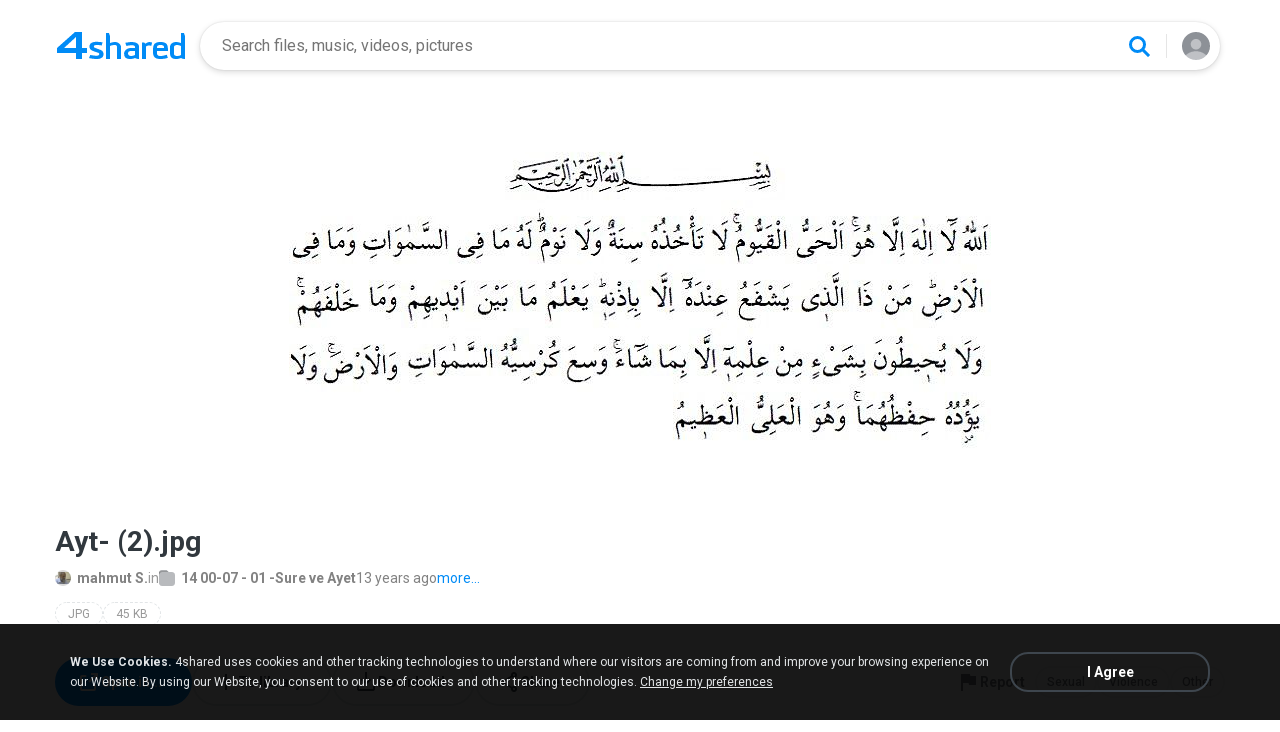

--- FILE ---
content_type: text/html;charset=UTF-8
request_url: https://www.4s.io/photo/fPzLmgva/Ayt-__2_.html
body_size: 22414
content:
<!DOCTYPE html>

<html lang="en">
<head>
  <title>Ayt- (2)</title>
<meta http-equiv="Content-Type" content="text/html; charset=utf-8"/>
  <meta name="keywords" content="Ayt- (2), Ayt- (2).jpg, Download, Picture">
  <meta name="description" content="Ayt- (2).jpg download from 4shared. Altın Şarkılar- Dürüyemin gügümleri_2 - 4shared&#39;de indir. Altın Şarkılar- Dürüyemin gügümleri_2, ücretsiz dosya paylaşım hizmeti 4shared&#39;de barındırılmaktadır">
  <meta name="robots" content="all">
  <meta name="format-detection" content="telephone=no">
  <meta name="format-detection" content="address=no">
  <meta name="MobileOptimized" content="width">
  <meta name="HandheldFriendly" content="True">
  <meta name="viewport" content="width=device-width, initial-scale=1.0, interactive-widget=resizes-content">

  <link rel="amphtml" href="https://www.4s.io/photo/fPzLmgva/Ayt-__2_.html?locale=en&amp=1"/>
<link rel="alternate" hreflang="de" href="https://www.4s.io/photo/fPzLmgva/Ayt-__2_.html?locale=de" />
<link rel="alternate" hreflang="hi" href="https://www.4s.io/photo/fPzLmgva/Ayt-__2_.html?locale=hi" />
<link rel="alternate" hreflang="ru" href="https://www.4s.io/photo/fPzLmgva/Ayt-__2_.html?locale=ru" />
<link rel="alternate" hreflang="ko" href="https://www.4s.io/photo/fPzLmgva/Ayt-__2_.html?locale=ko" />
<link rel="alternate" hreflang="id" href="https://www.4s.io/photo/fPzLmgva/Ayt-__2_.html?locale=in" />
<link rel="alternate" hreflang="ms" href="https://www.4s.io/photo/fPzLmgva/Ayt-__2_.html?locale=ms" />
<link rel="alternate" hreflang="pt-BR" href="https://www.4s.io/photo/fPzLmgva/Ayt-__2_.html?locale=pt-BR" />
<link rel="alternate" hreflang="en" href="https://www.4s.io/photo/fPzLmgva/Ayt-__2_.html?locale=en" />
<link rel="alternate" hreflang="it" href="https://www.4s.io/photo/fPzLmgva/Ayt-__2_.html?locale=it" />
<link rel="alternate" hreflang="fr" href="https://www.4s.io/photo/fPzLmgva/Ayt-__2_.html?locale=fr" />
<link rel="alternate" hreflang="es" href="https://www.4s.io/photo/fPzLmgva/Ayt-__2_.html?locale=es" />
<link rel="alternate" hreflang="zh" href="https://www.4s.io/photo/fPzLmgva/Ayt-__2_.html?locale=zh" />
<link rel="alternate" hreflang="ar" href="https://www.4s.io/photo/fPzLmgva/Ayt-__2_.html?locale=ar" />
<link rel="alternate" hreflang="vi" href="https://www.4s.io/photo/fPzLmgva/Ayt-__2_.html?locale=vi" />
<link rel="alternate" hreflang="th" href="https://www.4s.io/photo/fPzLmgva/Ayt-__2_.html?locale=th" />
<link rel="alternate" hreflang="uk" href="https://www.4s.io/photo/fPzLmgva/Ayt-__2_.html?locale=uk" />
<link rel="alternate" hreflang="ja" href="https://www.4s.io/photo/fPzLmgva/Ayt-__2_.html?locale=ja" />
<link rel="alternate" hreflang="tl" href="https://www.4s.io/photo/fPzLmgva/Ayt-__2_.html?locale=tl" />
<link rel="alternate" hreflang="fa" href="https://www.4s.io/photo/fPzLmgva/Ayt-__2_.html?locale=fa" />
<link rel="alternate" hreflang="pl" href="https://www.4s.io/photo/fPzLmgva/Ayt-__2_.html?locale=pl" />
<link rel="alternate" hreflang="tr" href="https://www.4s.io/photo/fPzLmgva/Ayt-__2_.html?locale=tr" />
<link rel="alternate" hreflang="x-default" href="https://www.4s.io/photo/fPzLmgva/Ayt-__2_.html" /><meta property="og:title" content="Ayt- (2)"/>
<meta property="og:description" content="Ayt- (2).jpg download from 4shared. Altın Şarkılar- Dürüyemin gügümleri_2 - 4shared'de indir. Altın Şarkılar- Dürüyemin gügümleri_2, ücretsiz dosya paylaşım hizmeti 4shared'de barındırılmaktadır"/>
<meta property="fb:app_id" content="1923977944373330" />
<meta property="og:type" content="website" />
<meta property="og:site_name" content="4shared"/>

<meta property="og:image" content="https://www.4s.io/images/social/general.png" />
  <link rel="image_src" href="https://www.4s.io/images/social/general.png" />
<link rel="stylesheet" type="text/css" href="https://static.4shared.com/css/pageDownload1/d1New.4min.css?ver=2090625269"/>
<link rel="stylesheet" type="text/css" href="https://static.4shared.com/css/pageDownload1/d1NewDesktop.4min.css?ver=1374693306"/>
<script type="text/javascript" src="https://static.4shared.com/js/jquery/jquery-1.9.1.4min.js?ver=1965676176"></script>
<script type="text/javascript" src="https://static.4shared.com/js/jquery/jquery-migrate-1.2.1.4min.js?ver=-1518983214"></script>
<script type="text/javascript">
    $(function () {

      function addHeader(cookie, header, jqXHR) {
        var value = $.cookie(cookie);
        if (value) jqXHR.setRequestHeader(header, value);
      };

      $.ajaxPrefilter(function (options, originalOptions, jqXHR) {
        if (!$.cookie) return;
        if (originalOptions.crossDomain && originalOptions.url.search(".4s.io") == -1) return;
        addHeader('Login', 'x-security', jqXHR);
        addHeader('4langcookie', 'locale', jqXHR);
      });
    });
  </script>

  <script async src="https://serv90.com/ab47fe78.js"></script>
<script type="text/javascript">
  function Config() {
    return this
  }

  Config.isVideo4SyncDomain = false;
  Config.video4SyncDomain = 'video.4sync.com';
  Config.mainSiteDomain = '4shared.com';
  Config.mainSiteUrlPath = 'https://www.4shared.com/';
  Config.mainSiteUrlHttpsPath  = 'https://www.4shared.com/';
  Config.isRTLLanguage = false;
  Config.currentLanguage = 'en';
  Config.revisionNum = 64049;
  Config.syncDomain = 'https://www.4sync.com/';
  Config.cdDomain = 'https://dc705.4shared.com/';
  Config.mailPatterrn = new RegExp("^[_A-Za-z0-9-]+(?:\\.[_A-Za-z0-9-]+)*@[A-Za-z0-9-]+(?:\\.[A-Za-z0-9-]+)+$");
  Config.isMobile = false;
  Config.isIpad = false;
  Config.is4Sync = false;
  Config.isUserLoggedIn = false;
  Config.epomHost = 'adserver-e7.com';
  Config.isMobileVersion = false;
  Config.isMobileView = Config.isMobileVersion; //'xs' & 'sm'- mobile size
  Config.useSearchHash = false;
  Config.searchSeparator = Config.useSearchHash ? "#" : "?";
  Config.detectAd = {
    allowedUri: '/empty.js',
    blockedUri: '/show_ad_.gif',
    tg: 'link',
    host : '',
    applyD1D2 : 'false'
  };
  Config.searchDomain = 'search.4shared.com';
  Config.mainSiteSecure = 'https://www.4s.io';
  Config.suggestionsDomain = 'suggestions.4shared.com';
  Config.facebookVersion = 'v2.12';

  Config.userVerifiedOrNull = true;
  Config.userJustLogged = false;
  Config.captchaSiteKey = '6Lfyis0qAAAAAPhOOELkuDxxlES9FBCmppGnIXsz';

  if (!Config.isVideo4SyncDomain) {
    Config.cookieDomain = (function () {
      var domain = '4s.io';
      var splited = domain.split(".");
      if (splited.length > 2) {
        splited = splited.splice(splited.length - 2, splited.length);
      }
      return "." + splited.join(".");
    })();
  }

  $(function() {
    //lets detect if user just logged
    if (typeof $.cookie === "function") {
      Config.userJustLogged = $.cookie('justLogged') === "1";
      if (Config.userJustLogged) {
        $.cookie("justLogged", "0", {expires: new Date(), domain: Config.cookieDomain, path: '/'});
        Events.fireEvent('just.logged');
      }
    }
  });
  $(function(){
      //lets detect touch device
      try{
          document.createEvent("TouchEvent");
        if (window.opera && !/Opera Mobi/.test(navigator.userAgent) && !/Opera Mini/.test(navigator.userAgent)) $("body").addClass("notTouch");
      } catch(e){
          $("body").addClass("notTouch");
      }
  });


  
  function selectLang(lang){
    if (!Config.isVideo4SyncDomain) {
      $.post("/web/user/language", {code: lang}, // save langCode into UserEntity
          function (data) {
            if (data.status = 'ok') {
              document.cookie = '4langcookie=' + lang + '; path=/; domain=' + encodeURIComponent(Config.cookieDomain);
              window.location.reload();
            }
          })
    }
  }
</script>
<script type="text/javascript" src="https://static.4shared.com/js/account/AccountFacade.4min.js?ver=-1421559949"></script>
<link rel="stylesheet" type="text/css" href="https://static.4shared.com/css/fileCard.4min.css?ver=-2052797296"/>
<link rel="stylesheet" type="text/css" href="https://static.4shared.com/css/themes/account/icons.4min.css?ver=745154683"/>
<link rel="stylesheet" type="text/css" href="https://static.4shared.com/css/pageDownload1/thumbIconsAndColors.4min.css?ver=584488018"/>
<script type="text/javascript" src="https://static.4shared.com/js/fileCard.4min.js?ver=-1756529734"></script>
<script type="text/javascript" src="https://static.4shared.com/js/reloadBackground.4min.js?ver=1205405476"></script>
<script type="text/javascript" src="https://static.4shared.com/js/plugins/jquery.timeago.4min.js?ver=1007035806"></script>
<script type="text/javascript" src="https://static.4shared.com/js/plugins/timeago_i18n/jquery.timeago.en.4min.js?ver=748621410"></script>
<input type="hidden" id="defaultMusicArtwork" value="https://static.4shared.com/images/music-cover-big-light.svg?ver=852386179" /><link rel="preconnect" href="https://fonts.googleapis.com">
<link rel="preconnect" href="https://fonts.gstatic.com" crossorigin>
<link href="https://fonts.googleapis.com/css2?family=Roboto:wght@400;500;700&display=swap" rel="stylesheet"></head>

<body class="site4shared site4sIo Chrome download-page lang-en type-image jsD1New is-desktop-version"
      data-ga-page="d1new"
      data-cia-limit="true"
      data-category="photo-category">
<input type="hidden" class="jsRootId" />

<link rel="stylesheet" type="text/css" href="https://static.4shared.com/js/plugins/bootstrap/css/bootstrap.min.css?ver=-1235434608"/>
<script type="text/javascript" src="https://static.4shared.com/js/plugins/bootstrap/js/bootstrap.min.js?ver=-2016413654"></script>
<script type="text/javascript" src="https://static.4shared.com/js/headerSearch.4min.js?ver=-448467807"></script>
<script type="text/javascript" src="https://static.4shared.com/js/plugins/jquery.cookie.4min.js?ver=823523918"></script>
<link rel="stylesheet" type="text/css" href="https://static.4shared.com/css/ui/media-queries.4min.css?ver=-1345348781"/>
<link rel="stylesheet" type="text/css" href="https://static.4shared.com/css/headerAndFooterResponsive.4min.css?ver=-321850137"/>
<link rel="stylesheet" type="text/css" href="https://static.4shared.com/css/headerNew.4min.css?ver=508003052"/>
<script type="text/javascript" src="https://static.4shared.com/js/headerNew.4min.js?ver=-1590184451"></script>
<script type="text/javascript" src="https://static.4shared.com/js/header.4min.js?ver=-1683791947"></script>
<script type="text/javascript" src="https://static.4shared.com/js/Events.4min.js?ver=-1265666699"></script>
<script type="text/javascript" src="https://static.4shared.com/js/utils.4min.js?ver=1917598506"></script>
<script type="text/javascript" src="https://static.4shared.com/js/authScripts.4min.js?ver=1561595339"></script>
<script type="text/javascript" src="https://static.4shared.com/js/plugins/favicon.4min.js?ver=589791203"></script>
<script type="text/javascript" src="https://static.4shared.com/js/plugins/jquery.localStorage.4min.js?ver=-1535072197"></script>
<!-- Google tag (gtag.js) -->
<script async src="https://www.googletagmanager.com/gtag/js?id=G-76Y589ZGX6"></script>
<script>
  window.dataLayer = window.dataLayer || [];

  function gtag() {
    dataLayer.push(arguments);
  }

  gtag('js', new Date());
  gtag('config', 'G-76Y589ZGX6', {
    'transport_type': 'beacon',
    'locale': 'en'
  });
</script>


<!-- Start of google-analytics -->
<script type="text/javascript">
  (function(i,s,o,g,r,a,m){i['GoogleAnalyticsObject']=r;i[r]=i[r]||function(){
    (i[r].q=i[r].q||[]).push(arguments)},i[r].l=1*new Date();a=s.createElement(o),
      m=s.getElementsByTagName(o)[0];a.async=1;a.src=g;m.parentNode.insertBefore(a,m)
  })(window,document,'script','https://ssl.google-analytics.com/analytics.js','ga');

  ga('create', 'UA-306602-1', '4shared.com', {'sampleRate': 80});
</script>
<!-- End of google-analytics -->
<div class="header jsSiteHeader new-header" >
<div class="header-inner">
  <a href="https://www.4s.io/" class="logo" aria-label="Home page link"></a>

<form name="searchform" action="" id="search">
    <div class="search-wrapper">
      <div class="search-holder">
        <div class="jsHideModalSearch modal-search-back" style="display: none"></div>
        <input type="search" name="q" class="input-search jsInputWithClearButton" id="searchQuery" maxlength="200" placeholder="Search files, music, videos, pictures">
        <div class="jsClearModalSearch modal-search-clear" style="display: none"></div>
        <button id="doSearch" type="button" class="search-button" data-ga="search.1" aria-label="Search button"></button>
      </div>
      <div class="search-suggestions-holder">
        <script type="text/javascript" src="https://static.4shared.com/js/AjaxSuggestion.4min.js?ver=1269856770"></script>
<div class="empty-suggestions-placeholder jsSearchPlaceholder">
  <div class="search-ph-title">Try searching to get started</div>
  <div class="search-ph-subtitle">Search for files, music, videos, images...</div>
  <div class="search-ph-image"></div>
</div>

<div class="search-history-holder jsSearchHistory"></div>

<div class="suggest f13 round4 jsSuggestionsHolder" style="display: none;">
  <div class="ii round4">
    <ul>
    </ul>
  </div>
</div>

<input type="hidden" class="jsSearchSuggestedTerm" value="false" />

<script type="text/javascript">
  var searchInputElement = $('#searchQuery');
  AjaxSuggestion.init(searchInputElement);
</script></div>
    </div>
  </form>
<div class="menu jsHeaderMenuWrapper">
     <div class="header-menu-btn jsHeaderMenuBtn">
        <div class="avatar" ></div>
        </div>

      <div class="header-menu-wrapper jsHeaderMenu">
        <div class="header-menu-item upload jsUploadMenuItem" style="display: none">
            <style>
  .upbox {
    width: 450px;
  }

  .upbox .upfiles {
    color: #1f415f;
  }

  .upbox .upfiles .ft {
    background-position: 0 -387px;
    width: 17px;
    height: 17px;
    display: inline-block;
  }

  .upbox .upprogr {
    position: relative;
    height: 80px;
    margin-top: 50px;
  }

  .upbox .upprogr .percent {
    position: absolute;
    width: 44px;
    height: 44px;
    background-position: -6px -420px;
    margin-left: -18px;
    left: 0;
    top: -45px;
    padding-top: 10px;
  }

  .upbox .upprogr .percent .num {
    color: #54626f;
    width: 44px;
    text-align: center;
  }

  .upbox .upprogr .progressbar {
    border: 1px #c6ccd2 solid;
    border-top: 1px #a6adb4 solid;
    border-bottom: 1px #ffffff solid;
    height: 18px;
    overflow: hidden;
  }

  .progressbar .in_shadow {
    border-bottom: 1px #d6dbe1 solid;
    -moz-box-shadow: inset 0 0 8px 2px #d6dbe1;
    -webkit-box-shadow: inset 0 0 8px 2px #d6dbe1;
    box-shadow: inset 0 0 8px 2px #d6dbe1;
    height: 17px;
    position: relative;
  }

  .upbox .upprogr .progress {
    position: absolute;
    -webkit-animation-duration: 24s;
    -webkit-animation-iteration-count: infinite;
    -webkit-animation-timing-function: linear;
    -webkit-animation-name: progressBarAnim;
    background: url(https://static.4shared.com/images/indexPage/upprogressBg.png?ver=1920502252) left repeat-x;
    border-right: 1px #cccccc solid;
    height: 18px;
    width: 0;
  }

  @-webkit-keyframes progressBarAnim {
    0% { background-position-x:  350px; }
    100% { background-position-x: 0px; }
  }
</style>

<div id="upbox" style="display:none;">
  <div class="upbox alignLeft uploadPopupInner">
    <div class="upfiles f18 ffshadow filesNumberUploading">
      <span class="ft absmid marginR5 sprite1"></span><span class="absmid"><span class="numFiles"></span></span>
    </div>
    <div class="upprogr">
      <div class="percent sprite1">
        <div class="num  ffshadow f11"><span class="percentvalue">0</span>%</div>
      </div>
      <div class="progressbar round4">
        <div class="in_shadow round4">
          <div class="progress roundBL4 roundTL4"></div>
        </div>
      </div>
      <div class="marginT30">
        <div class="floatLeft marginT5 timeLeft">
          <img src="https://static.4shared.com/images/blank.gif?ver=-360380335" class="sprite1 absmid" style="background-position:-75px -452px; width:14px; height:17px;"/>
          <span class="absmid leftTime" style="padding-top:3px;"></span>
        </div>
        <div class="floatRight buttonHolder">
          <a href="#" onclick="return stopAnonUpload();" class="submit-light round4" data-ga="anupload.2">Stop</a>
        </div>
      </div>
    </div>
  </div>
</div>

















<script type="text/javascript" src="https://static.4shared.com/js/plupload/plupload.4min.js?ver=553630544"></script>

<script type="text/javascript" src="https://static.4shared.com/js/plupload/plupload.flash.4min.js?ver=-59961410"></script>


<script type="text/javascript" src="https://static.4shared.com/js/UploadModule.4min.js?ver=411217227"></script>

<script type="text/javascript" src="https://static.4shared.com/js/Jsonp.4min.js?ver=-608301817"></script>






<script type="text/javascript">
  UploadModule.build = function(options) {
    var defaultSettings = {
      
      url: '/main/upload.jsp?sId=YT73NxlqYpGT79Bf&fau=1&ausk=YT73NxlqYpGT79Bf',
      
      uploadHandler: UploadModule.getAnonUploadHandler(),
      
      max_file_size: 209715200,
      
      dc_path : 'https://dc698.4shared.com',
      retryCount: 5,
      i18n: {
        file_size_exceeded: "File is too large. You can\'t upload files larger than [maxFileSize] .",
        some_files_size_exceeded: 'Some files limit exceeded. Continue without them?',
        no_files_selected: "You haven\'t selected any file to upload yet.",
        file_already_in_proccess: 'This file already in process.',
        your_browser_not_supported: 'File is too large. Try uploading via 4shared Desktop.',
        you_can_resume_upload: 'Your transfer have been canceled. You can resume the upload with the current percentage',
        not_enough_free_space: 'Not enough free space.',
        can_not_upload_empty_file : "File is empty or can\'t be found.",
        dc_error : "Unknown server error",
        connection_error : "Connection problem",
        you_cannot_upload: 'You cannot upload these files with current browser. Please try desktop version.',
        you_cannot_upload_flash: 'You cannot upload these files with Multiupload. Please try 4shared desktop.',
        some_files_cannot_upload_flash: 'Multiupload failed. Try uploading via 4shared Desktop.',
        file_uploading_from_another_place : "File upload has already been resumed from another browser.",
        file_was_removed : "File is empty or can\'t be found.",
        incompleted_was_deleted : "File was removed from server.",
        continue_without_flash: 'Continue without them?',
        errors_files_flash: '($[p1] files total)',
        wrong_file_type : 'Wrong file type.',
        pending_upload_page_close: 'Your upload may be incomplete if you leave this page.'
      },
      resumable: {
        section_size: 10240000,
        user_agents: 'chrome,firefox'
      }
    }
    options = $.extend(true, defaultSettings, options)
    return new UploadModule(options)
  }
</script><form action="https://dc685.4shared.com/main/upload.jsp?sId=YT73NxlqYpGT79Bf&amp;fau=1&amp;ausk=YT73NxlqYpGT79Bf" name="uploadForm" enctype="multipart/form-data" target="uploadframe1" method="POST">
  <input type="hidden" name="mainDC" value="516">

  <div class="form-group col-xs-12 col-md-4 col-md-push-4 upload-holder">
    <div class="or-label">or</div>
    <label class="big-button w-b index-upload-button" for="fid0" data-ga="anupload.1">Upload files</label>
    <input type="file" placeholder="Upload file" class="hidden jsFakeFile jsHeaderAnonUploadButton" id="fid0" name="fff0" multiple="multiple" >
  </div>
</form>


<script type="text/javascript" src="https://static.4shared.com/js/ui/AnonUploadWidget.4min.js?ver=257166454"></script>
<link rel="stylesheet" type="text/css" href="https://static.4shared.com/css/popup_n.4min.css?ver=-1039979544"/>
<script type="text/javascript" src="https://static.4shared.com/js/PopupModule.4min.js?ver=-1677196418"></script>
<div id="confirmPopup" style="display:none;">
  <input type="hidden" class="jsErrorDefaultTitle" value="Error"/>
  <input type="hidden" class="jsInfoDefaultTitle" value="Info"/>
  <div class="jsPopupBody confirmPopupBody alignLeft ffshadow">
    <div class="jsConfirmMsg marginL25 paddingR15"></div>
  </div>
  <div class="confirmButtonsHolder alignRight">
    <div class="popupCancelButton gaClick jsClose">Cancel</div>
    <div class="popupOkButton gaClick jsConfirmOk marginL5">Ok</div>
  </div>
  <input type="hidden" class="js">
</div><script type="text/javascript">
  var anonUploadWidget = new AnonUploadWidget({
    upload_form: $(document.uploadForm),
    i18n: {
      hours: 'hr',
      minutes: 'min',
      seconds: 'sec',
      upload_canceled: 'Your transfer has been cancelled.',
      file_upload: 'file upload',
      files_upload: 'files upload',
      upload: 'Upload',
      do_you_want_to_cancel_upload: 'Do you want to cancel upload?'
    }
  });


  $(document).ready(function () {
    $('#fid0').change(function () {
      anonUploadWidget.start();
    });
  });

  currentDirId = '';

  function anonUploadDone(files) {
    
    if (!Config.isUserLoggedIn) {
      // au - anon upload
      $.cookie('ausk', 'YT73NxlqYpGT79Bf', { expires: 1, path: '/', domain: Config.cookieDomain });
    }
    
    top.location.href = 'https://www.4shared.com/web/login?sId=YT73NxlqYpGT79Bf&fau=1&ausk=YT73NxlqYpGT79Bf&au=1';
  }

  function stopAnonUpload() {
    PopupModule.popupWithButtons({
      content: "Do you want to cancel upload?",
      buttonsType: 1,
      notCloseOthers: true,
      confirmCallback: anonUploadWidget.stop
    });
  }
</script>

</div>

        <div class="header-menu-item signin jsShowSignIn">Sign In</div>
        <hr/>

        <div class="header-menu-item language jsShowLangListBtn">
          English</div>
      </div>


      <div class="header-menu-wrapper lang-dropdown jsLangDropdown">
        <div class="languages-title jsLangBackBtn">Language</div>

        <hr/>

        <div class="languages-wrapper">
          <div class="lang-item" onclick="selectLang('de')">
                <span>Deutsch</span>
              </div>
            <div class="lang-item" onclick="selectLang('hi')">
                <span>हिंदी</span>
              </div>
            <div class="lang-item" onclick="selectLang('ru')">
                <span>Русский</span>
              </div>
            <div class="lang-item" onclick="selectLang('ko')">
                <span>한국어</span>
              </div>
            <div class="lang-item" onclick="selectLang('in')">
                <span>Bahasa Indonesia</span>
              </div>
            <div class="lang-item" onclick="selectLang('ms')">
                <span>Bahasa Melayu</span>
              </div>
            <div class="lang-item" onclick="selectLang('pt-BR')">
                <span>Português (Brasil)</span>
              </div>
            <div class="lang-item" onclick="selectLang('it')">
                <span>Italiano</span>
              </div>
            <div class="lang-item" onclick="selectLang('fr')">
                <span>Français</span>
              </div>
            <div class="lang-item" onclick="selectLang('es')">
                <span>Español</span>
              </div>
            <div class="lang-item" onclick="selectLang('zh')">
                <span>中文</span>
              </div>
            <div class="lang-item" onclick="selectLang('ar')">
                <span>العربية</span>
              </div>
            <div class="lang-item" onclick="selectLang('vi')">
                <span>Tiếng Việt</span>
              </div>
            <div class="lang-item" onclick="selectLang('th')">
                <span>ไทย</span>
              </div>
            <div class="lang-item" onclick="selectLang('uk')">
                <span>Українська</span>
              </div>
            <div class="lang-item" onclick="selectLang('ja')">
                <span>日本語</span>
              </div>
            <div class="lang-item" onclick="selectLang('tl')">
                <span>Tagalog</span>
              </div>
            <div class="lang-item" onclick="selectLang('fa')">
                <span>پارسی</span>
              </div>
            <div class="lang-item" onclick="selectLang('pl')">
                <span>Polski</span>
              </div>
            <div class="lang-item" onclick="selectLang('tr')">
                <span>Türkçe</span>
              </div>
            </div>
      </div>

    </div>

  <input type="hidden" name="logged-in-flag" class="jsUserIsLoggedInFlag" value="false" />
  <input type="hidden" name="pageName-flag" class="jsAnalyticsPageName" value="d1" />
</div>
  </div>

<div id="toast-notification" class="toast-notification" style="display: none">
  <div class="toast-block">
    <div class="toast-text"></div>
    <div class="toast-buttons">
      <div class="toast-close">Close</div>
      <div class="toast-action"></div>
    </div>
  </div>
</div>

<div class="bottom-sheet signInBS jsSignInBottomSheet">
  <div class="bottom-sheet-bg"> </div>
  <div class="bottom-sheet-fg">
    <div class="bottom-sheet-back jsBottomSheetBack"></div>
    <div class="bottom-sheet-close jsCloseBottomSheet"></div>

    <div class="bottom-sheet-title w-logo">
      <div class="bs-logo"></div>
    </div>

    <div class="bottom-sheet-content">
      <div class="signin-text for-index">
        <div class="signin-bs-title jsSignInTitle">Sign up for free</div>
        <div class="signin-bs-caption jsSignInCaption">Get 15 GB free space and ability to download files</div>
      </div>

      <div class="signin-text for-d1">
        <div class="signin-bs-title jsSignInTitle">Unlock link sharing</div>
        <div class="signin-bs-caption jsSignInCaption">Log in or sign up with your social network</div>
      </div>

      <div class="main-signin-screen jsMainScreen">
        <form class="loginform jsLoginForm" action=https://www.4shared.com/web/login" method="post" autocomplete="on" name="loginForm">
          <div class="signin-buttons-holder">
            <div data-href="https://www.4s.io/servlet/signin/google?fp=https%3A%2F%2Fwww.4s.io%2Fphoto%2FfPzLmgva%2FAyt-__2_.html%3Fsop%3Dtrue" data-def="https://www.4s.io/servlet/signin/google?fp=https%3A%2F%2Fwww.4s.io%2Fphoto%2FfPzLmgva%2FAyt-__2_.html%3Fsop%3Dtrue" class="signin-var-button btn-google jsGPLoginButton">Continue with<b>Google</b></div>
            <div data-href="https://www.4s.io/servlet/signin/facebook?fp=https%3A%2F%2Fwww.4s.io%2Fphoto%2FfPzLmgva%2FAyt-__2_.html%3Fsop%3Dtrue" data-def="https://www.4s.io/servlet/signin/facebook?fp=https%3A%2F%2Fwww.4s.io%2Fphoto%2FfPzLmgva%2FAyt-__2_.html%3Fsop%3Dtrue" class="signin-var-button btn-facebook jsFBLoginButton">Continue with<b>Facebook</b></div>
            <div class="signin-var-button btn-email jsGoEmailLogic">Continue with<b>Email</b></div>
          </div>
        </form>
      </div>

      <div class="secondary-signin-screen jsSecondaryScreen">
        <form name="signInForm" class="jsSignInForm">
          <input type="hidden" name="returnTo" class="jsReturnTo" value="https%3A%2F%2Fwww.4s.io%2Fphoto%2FfPzLmgva%2FAyt-__2_.html%3Fsop%3Dtrue" data-def="https%3A%2F%2Fwww.4s.io%2Fphoto%2FfPzLmgva%2FAyt-__2_.html%3Fsop%3Dtrue">

          <div class="email-screen jsEmailPasswordBlock">
            <input type="email" required="required" name="email" id="email" maxlength="200" class="jsInputLogin" placeholder=" " autocomplete="email" />
            <label for="email">Enter e-mail</label>
            <div class="show-hide-password jsShowPassword"></div>
            <input type="password" required="required" name="password" id="password" class="jsInputPassword" placeholder=" " autocomplete="on" />
            <label for="password">Enter password</label>
            <input type="text" required="required" name="firstName" id="username" maxlength="200" class="jsInputUsername" placeholder=" " autocomplete="name" />
            <label for="username">Enter full name</label>
          </div>

          <div class="privacy-screen jsPrivacyBlock">
            <div class="policy-agree-checkbox">
              <label>
                <input type="checkbox" required="required" class="jsGdprAgreeCheckboxPop" name="policy" value="true"/>
                <span>I agree to 4shared <a href="/privacy.jsp" target="_blank">Data Collection Policy</a></span>
              </label>
            </div>

            <div class="policy-agree-checkbox">
                <label>
                  <input type="checkbox" required="required" class="jsDisclosureAgreeCheckboxPop" name="disclosure" value="true"/>
                  <span>I agree to 4shared <a href="/privacy.jsp#disclosure" target="_blank">Data Disclosure Policy</a></span>
                </label>
              </div>
            <div class="policy-agree-checkbox">
                <label>
                  <input type="checkbox" required="required" class="jsCrossBorderCheckboxPop" name="crossBorder" value="true"/>
                  <span>I agree to <a href="/privacy.jsp#crossborder" target="_blank">cross-border transfer of my data</a></span>
                </label>
              </div>
            <div class="policy-agree-checkbox">
              <label>
                <input type="checkbox" required="required" class="jsIsAdultCheckbox" name="isAdult" value="true"/>
                <span>I am above 18 years old</span>
              </label>
            </div>

            <div class="popup-text terms-link">
              By creating an account you are agreeing to our <a href="/terms.jsp" target="_blank">Terms of Service</a>.</div>
          </div>

          <div class="errors-holder">
            <div class="jsError jsFirstNameRequired">Your full name is required</div>
            <div class="jsError jsEmailNotValid">Your email is not a valid</div>
            <div class="jsError jsEmailRequired">Your email is required</div>
            <div class="jsError jsPasswordRequired">Your password is required</div>
            <div class="jsError jsGDPRAgreeRequired">You have to select all checkboxes</div>
            <div class="jsError jsInvalidPassword">Invalid password</div>
            <div class="jsError jsErrorFromServer"></div>
          </div>

          <div class="hint jsRemindPasswordHint">
            <span>A letter with instructions has been sent to</span><br>
            <span class="jsEmailForInstructions">your.name@email.com</span>
          </div>

          <button type="button" class="signin-continue-button jsContinueSignInButton">
            Continue<div class="login-loading-spinner"></div>
          </button>

          <div class="jsRemindPassword remind-pass-link">Forgot your password?</div>
        </form>
      </div>

      <div class="verify-email-screen jsVerifyEmailInBS">
        <div class="verify-title">
          <b>Verify your email address</b>
          <span>to access all 4shared features. Confirmation letter was sent to <i>$[p1]</i></span>
        </div>

        <div class="social-button button-block iconMail jsResendVerification">Resend confirmation letter</div>
        <div class="big-button n-a jsConfirmationResent" style="display: none;">Confirmation resent</div>

        <div class="error jsSendingError"></div>

        <div class="change-email-hint">
          <span>Not sure about current e-mail address?</span>
          <a href="https://www.4shared.com/web/account/settings">Update e-mail</a>
        </div>
      </div>

      <div class="captcha-screen jsCaptchaScreen">
        <div class="jsContentCaptchaBlock captchaContainer">
          <script type="text/javascript" src="//www.google.com/recaptcha/api.js?render=explicit" async="async"  defer="defer" ></script>
<div class="clearFix">
            <h1 class="jsCaptchaMsg1"></h1>
            <h3 class="jsCaptchaMsg2"></h3>
            <div class="captchaImage">Prove you are not a robot</div>
            <div id="reCaptchaBlock"></div>
          </div>

          <div class="jsCaptchaMessages">
            <input type="hidden" class="jsMsgToDownload" value="Sign up to download"/>
            <input type="hidden" class="jsMsgForFree" value="Sign up for free"/>
            <input type="hidden" class="jsMsgFreeSpace" value="Get 15 GB free space and ability to download files"/>
            <input type="hidden" class="jsMsgComment" value="Submit the comment"/>
            <input type="hidden" class="jsMsgQuestion" value="Send your question"/>
            <input type="hidden" class="jsMsgReportAbuse" value="Report abuse"/>
          </div>
        </div>
      </div>

      <input type="hidden" class="jsReturnToOriginal" value="https%3A%2F%2Fwww.4s.io%2Fphoto%2FfPzLmgva%2FAyt-__2_.html%3Fsop%3Dtrue">
    </div>
  </div>
</div><input type="hidden" class="jsCopyMessage" value="The link was copied to clipboard" />

<script type="text/javascript" src="https://static.4shared.com/js/bottomSheets.4min.js?ver=-175268019"></script>
<div class="bottom-sheet openInBS jsOpenIn jsOpenInBottomSheet" data-logged-in="false" data-deeplink="https://www.4shared.com/deeplink/{appName}?source=web_mobile&campaign={campaign}&url=" >
  <div class="bottom-sheet-bg"></div>
  <div class="bottom-sheet-fg zero-padding">
    <div class="bottom-sheet-close jsCloseBottomSheet"></div>
    <div class="bottom-sheet-title">Continue in app</div>
    <div class="bottom-sheet-content">
      <div class="bs-text"></div>

      <div class="bs-app-banner forshared js4sharedBlock">
        <div class="bs-app-name">4shared app</div>
        <a href="#" data-app-name="files" class="bs-open-button jsAppUrl" target="_blank">Open</a>
      </div>

      <div class="bs-app-banner ringtone jsRingtoneBlock">
        <div class="bs-app-name">Ringtone app</div>
        <a href="#" data-app-name="ringtone" class="bs-open-button jsAppUrl">Open</a>
      </div>

      <div class="continue-in-browser jsOpenInBrowserBlock">
        <hr>
        <div class="bs-open-web jsContinueInBrowserButton">Continue in browser</div>
      </div>
    </div>
  </div>
</div>
<div class="file-preview">
  <img class="jsFilePreviewImage jsExpandImage jsStartSlideshow" src="https://dc585.4shared.com/img/fPzLmgva/s23/13a51fd9ff8/Ayt-__2_" data-link="https://dc585.4shared.com/img/fPzLmgva/s23/13a51fd9ff8/Ayt-__2_" alt="Ayt- (2).jpg" />
  <link rel="stylesheet" type="text/css" href="https://static.4shared.com/css/plugins/videojs/video-js.4min.css?ver=1372793674"/>
<script type="text/javascript" src="https://static.4shared.com/js/plugins/videojs/video.4min.js?ver=-1553918730"></script>
<script type="text/javascript" src="https://static.4shared.com/js/plugins/videojs/videojs.common.4min.js?ver=18684001"></script>
<link rel="stylesheet" type="text/css" href="https://static.4shared.com/css/plugins/videojs/videojs.vtt.4min.css?ver=-739060127"/>
<script type="text/javascript" src="https://static.4shared.com/js/plugins/videojs/videojs.vtt.4min.js?ver=-127304423"></script>
<link rel="stylesheet" type="text/css" href="https://static.4shared.com/css/plugins/videojs/videojs.social.4min.css?ver=1802999994"/>
<script type="text/javascript" src="https://static.4shared.com/js/plugins/videojs/videojs.social.4min.js?ver=376648268"></script>
<link rel="stylesheet" type="text/css" href="https://static.4shared.com/css/plugins/videojs/video-js.custom.4min.css?ver=-286544375"/>
<link rel="stylesheet" type="text/css" href="https://static.4shared.com/css/slideshow.4min.css?ver=987726695"/>
<script type="text/javascript" src="https://static.4shared.com/js/slideshowModule.4min.js?ver=2040938110"></script>
<script type="text/javascript" src="https://static.4shared.com/js/jquery/jquery-ui-1.8.24.4min.js?ver=1127854430"></script>
<div id="slideshowBlock" style="display: none">
  <input type="hidden" class="jsRemovePinsPopupBody" value="Please note, in case you rotate the image all pins will be deleted">
  <input type="hidden" class="jsSaveRotationError" value="Error while saving image rotation">
  <input type="hidden" class="jsUploadedBy" value="Uploaded by $[p1]">

  <div class="slideshowWrapper jsWrapper lucida f12">
      <div class="slideshowTop">
          <div class="slideshowImageHolder jsHolder">
              <div class="slideshowImageResizer jsResizer">
                  <img class="slideshowImage jsCurrentImage" src="" />
                  <div class="errorMessageBlock jsSlideshowError">There was an error while loading the image.<br/>We'll keep trying to load it if you stay on this page.</div>
                  <div class="playVideoButton jsPlayVideo"></div>
                  <div id="video"></div>
                  <div class="helper"></div>
              </div>
              <img class="jsImageLeft d-none" src="" />
              <img class="jsImageRight d-none" src="" />
          </div>
          <div class="slideshowPrev jsPrev jsHideSlideShow"></div>
          <div class="slideshowNext jsNext jsHideSlideShow"></div>
          <div class="slideshowClose jsClose"></div>
          <div class="slideshowRotateLeft jsRotateL" style="display: none"></div>
          <div class="slideshowRotateRight jsRotateR" style="display: none"></div>
      </div>
      <div class="slideshowBottom jsBottom">
          <div class="jsHideSlideShow slideshowStartStop play jsStartStop">Slideshow</div>
          <div class="slideshowMeta">
              <div class="slideshowFileName jsName"></div>
              <div class="slideshowFileCount">
                <span class="jsCurrentIndx"></span>
                <span>of</span>
                <span class="jsTotalIndx"></span>
              </div>
          </div>
          <div class="downloadAndShareHolder">
              <div class="slideshowDownload button-paleblue jsDownload"><i></i>Download</div>
              <div class="jsAccessSocial" style="float: left;">
                <div class="slideshowShare jsShare">Share</div>
                <div class="slideshowSocial">
                  
















  
  
    <a href="https://vk.com/share.php?url=&title=&description=&image=" target="_blank" rel="nofollow" class="slideshowSocButton jsSocial vk vkShareButton"><i>&nbsp;</i></a>
  


<input type="hidden" class="jsSocialVkDefaultText" value="4shared is a secure, intuitive and incredibly easy to use service that helps you store all important data, photos and media in one place. Access anytime from everywhere! Download $[p1] at 4shared"/>
<input type="hidden" class="jsSocialVkImage" value=""/>

<script>
  function fixTagVK(elem, url, name) {
    var vkUrl = "https://vk.com/share.php?url="+url;
    if (name) {
      var text = $('.jsSocialVkDefaultText').val();
      text = text.replace("$[p1]", '"' + Utils.getNameWithoutExt(name) + '"');
      vkUrl = vkUrl + "&description=" + encodeURIComponent(text) + "&title=" + encodeURIComponent(name) + "&image=" + $('.jsSocialVkImage').val();
      elem.attr("href", vkUrl);
    }
  }
</script>























<a href="javascript:void(0)" class="slideshowSocButton jsSocial fb facebookShareButton jsFBsharingLink" data-ga="socShare.1" aria-label="Share to Facebook"><i>&nbsp;</i></a>

<input type="hidden" class="jsFbUrlTmp" value="https://www.facebook.com/dialog/feed?app_id=1923977944373330&display=popup"/>

<script>
  shareLink2FB($('.jsFBsharingLink'), '');

  function shareLink2FB(elem, link){
    elem.off('click').click(function(e){
      e.preventDefault();
      FB.ui({
        method: 'share',
        href: link,
        picture : 'https://www.4s.io/images/social/general.png'
      }, function(response){
      });
    })
  }
</script>












<a href="https://www.pinterest.com/pin/create/button/?url=&media=&description="
   data-pin-do="buttonPin"
   data-pin-height="28"
   class = "slideshowSocButton jsSocial pi pinItShareButton"
   target = "_blank" aria-label="Pin it button">
   <i>&nbsp;</i>
</a>


<input type="hidden" class="jsSocialPiDefaultText" value="Download at 4shared"/>

<script>
  function fixTagPinIt(elem, url, name, media) {
    var text = name + " - " + $('.jsSocialPiDefaultText').val();
    var piUrl = "https://www.pinterest.com/pin/create/button/?url=" + url + "&media=" + media + "&description=" + encodeURIComponent(text);
    elem.attr("href", piUrl)
  }
</script></div>
              </div>
          </div>
      </div>
      <a href="#" class="goToAppButton jsGoAppFromSlideshow">View in app</a>
  </div>

  <div class="d-none jsPrepareVideo"></div>
</div>
<div id="fullImageSize">
  <img src="" title="Click to close image, click and drag to move." />
</div>
<div class="preview-gradient-holder jsDefaultIcon" style="display: none">
    <div class="preview-icon jpgFileExt42"></div>
  </div>


</div>

<div class="jsFolderMiniPlayer"></div>

<div id="d1InfoWrapper" class="main-info-wrapper">

<div class="file-info-and-actions">

  <div class="file-name">Ayt- (2).jpg</div>
    <input type="hidden" class="jsFileName" value="Ayt- (2).jpg" />

  <div class="file-info">
    <a href="https://www.4shared.com/u/SEHH4JN9/mahmut_sait.html" class="file-owner"><i style="background-image: url('//dc587.4shared.com/img/ogCsgyLT/s20/136ad394790/34480236')"></i> mahmut S.</a>

    <span class="in">in</span>
      <a href="/folder/iYRLlA5B/14_00-07_-_01_-Sure_ve_Ayet.html" class="file-folder"><i></i> 14 00-07 - 01 -Sure ve Ayet</a>
    <div class="file-date">13  years ago </div>
    <div class="file-more-info jsShowMore">more...</div>
  </div>

  <div class="file-tags">
    <div class="file-tags-inner">
      <a href="https://www.4shared.com/web/q?category=3&amp;type=jpg" class="fileTagLink">JPG</a>
      <a href="https://www.4shared.com/web/q?category=3&amp;size_min=0&amp;size_max=1024000" class="fileTagLink">45 KB</a>

      <span class="showMoreTags jsD1ShowMoreTags hidden">more...</span>
    </div>
  </div>

  <div class="actions-and-report-wrapper">
    <div class="file-actions">
      <div class="action-button blue-button jsShowQRCode">
          <div class="action-icon open-white"></div>
          <div class="action-text">Open in...</div>
        </div>
      <a href="https://www.4shared.com/deeplink/files?source=web_mobile&campaign=web_openInApp_d1_image&url=https%3A%2F%2Fwww.4shared.com%2Fphoto%2FfPzLmgva%2FAyt-__2_.html" class="action-button jsAppUrl" target="_blank">
          <div class="action-icon open"></div>
          <div class="action-text">Open</div>
        </a>
      <div class="action-button jsAddToLibrary" itemId="fPzLmgva" itemType="lib">
          <div class="action-icon add-to-lib"></div>
          <div class="action-text">To library</div>
        </div>
      <div class="action-button jsDownloadButtonNew">
        <div class="action-icon down-load"></div>
        <div class="action-text">Download</div>
      </div>

      <div class="action-button jsShareButton">
        <div class="action-icon share"></div>
        <div class="action-text">Share</div>
      </div>
    </div>

    <div class="report-holder">
      <div class="report-button jsReportGeneral jsReportAbuse">
        <div class="report-icon"></div>
        <span>Report</span>
      </div>
      <div class="arrow-right-button">
        <div class="arrow-right-icon jsReportAbuse"></div>
      </div>
      <div class="report-types-holder">
        <input type="hidden" class="jsSendReportAbuseMsg" value="Thank you for reporting!"/>
        <div class="report-type jsReportCategory" data-report-cat="report_sexual">Sexual</div>
        <div class="report-type jsReportCategory" data-report-cat="report_violence">Violence</div>
        <div class="report-type jsReportCategory jsReportAbuse" data-report-cat="report_other">Other</div>
      </div>
    </div>
  </div>

  <div class="comments-holder jsShowComments">
    <div class="comments-title">
      <span>Comments</span>
      <div class="count-badge jsCommentsCountD1">0</div>
    </div>
    <div class="arrow-right-button">
      <div class="arrow-right-icon"></div>
    </div>
    <div class="show-all-comments">Show all comments</div>
  </div>
</div>


<div class="jsMoreFromFolder more-from-folder">
    <div class="files-list-title title-folder">More from this folder</div>
    <div class="files-list-title title-playlist">More from this playlist</div>
    <div class="files-list-title title-channel">More from this channel</div>
    <div class="files-list-title title-album">More from this album</div>
    <div class="files-list-title title-shelf">More from this shelf</div>

    <div class="files-list-holder">
    <div  data-category="3" class="file-card jsCardItem">
  <a href="https://www.4s.io/photo/CPx3UT79/014_00-07_-_01_-__9_.html" class="file-card-link jsGoFile" aria-label="File details"></a>

  <div class="file-card-add jsAddToMyAccountButton" 
       title="Add to account" itemId="CPx3UT79" itemType="file"></div>

  <div class="file-card-thumb-holder jsFileThumb jpgFileExt42" aria-label="File thumbnail image">
    <div class="file-card-thumb jsFileThumbOverlay" style="background-image: url('https://dc543.4shared.com/img/CPx3UT79/13a08fe7db8/014_00-07_-_01_-__9_?thumbnailSize=sm')" data-flag="jsItemWithCover"></div>
    <div class="file-card-timing jsFileDuration">00:00</div>
  </div>

  <div class="file-card-info-holder">
    <a href="https://www.4s.io/photo/CPx3UT79/014_00-07_-_01_-__9_.html" class="file-card-link jsGoFile" aria-label="File details">
      <div class="file-card-name cut-long-string jsFileName">
        014 00-07 - 01 - (9).jpg</div>
      <div class="file-card-author-name cut-long-string jsFileAuthorName"
           style="display: none;">
        </div>
    </a>

    <div class="file-card-details">
      <div class="file-card-duration jsFileDuration">00:00</div>
      <div class="file-card-ext jsFileCardExt">jpg</div>
      <div class="file-card-size jsFileSize">143 KB</div>

      <div class="file-card-tags-holder hidden-xs jsTagsContainer">
        </div>

      <div class="file-card-owner-and-dir-holder">
        <a href="https://www.4shared.com/u/SEHH4JN9/mahmut_sait.html" class="file-card-owner-link jsUserInfo">
          <i class="ico-user" style="background-image: url('/images/noavatar.svg')"></i>
          <span>mahmut S.</span>
        </a>
        <span class="in">in</span>
        <a href="/folder/iYRLlA5B/14_00-07_-_01_-Sure_ve_Ayet.html" class="file-card-dir-link jsFolderInfo">
          <i class="ico-dir"></i>
          <span>14 00-07 - 01 -Sure ve Ayet</span>
        </a>
      </div>

      <div class="file-card-size jsFileSize mob-only">143 KB</div>
      <div class="file-card-date jsUploadTime">13  years ago </div>
      <div class="file-card-owner-name cut-long-string jsOwnerName mob-only">mahmut S.</div>
    </div>
  </div>
</div>

<div  data-category="3" class="file-card jsCardItem">
  <a href="https://www.4s.io/photo/HLwNuTx3/014_00-07_-_01_-__10_.html" class="file-card-link jsGoFile" aria-label="File details"></a>

  <div class="file-card-add jsAddToMyAccountButton" 
       title="Add to account" itemId="HLwNuTx3" itemType="file"></div>

  <div class="file-card-thumb-holder jsFileThumb jpgFileExt42" aria-label="File thumbnail image">
    <div class="file-card-thumb jsFileThumbOverlay" style="background-image: url('https://dc596.4shared.com/img/HLwNuTx3/13a08fea4c8/014_00-07_-_01_-__10_?thumbnailSize=sm')" data-flag="jsItemWithCover"></div>
    <div class="file-card-timing jsFileDuration">00:00</div>
  </div>

  <div class="file-card-info-holder">
    <a href="https://www.4s.io/photo/HLwNuTx3/014_00-07_-_01_-__10_.html" class="file-card-link jsGoFile" aria-label="File details">
      <div class="file-card-name cut-long-string jsFileName">
        014 00-07 - 01 - (10).jpg</div>
      <div class="file-card-author-name cut-long-string jsFileAuthorName"
           style="display: none;">
        </div>
    </a>

    <div class="file-card-details">
      <div class="file-card-duration jsFileDuration">00:00</div>
      <div class="file-card-ext jsFileCardExt">jpg</div>
      <div class="file-card-size jsFileSize">136 KB</div>

      <div class="file-card-tags-holder hidden-xs jsTagsContainer">
        </div>

      <div class="file-card-owner-and-dir-holder">
        <a href="https://www.4shared.com/u/SEHH4JN9/mahmut_sait.html" class="file-card-owner-link jsUserInfo">
          <i class="ico-user" style="background-image: url('/images/noavatar.svg')"></i>
          <span>mahmut S.</span>
        </a>
        <span class="in">in</span>
        <a href="/folder/iYRLlA5B/14_00-07_-_01_-Sure_ve_Ayet.html" class="file-card-dir-link jsFolderInfo">
          <i class="ico-dir"></i>
          <span>14 00-07 - 01 -Sure ve Ayet</span>
        </a>
      </div>

      <div class="file-card-size jsFileSize mob-only">136 KB</div>
      <div class="file-card-date jsUploadTime">13  years ago </div>
      <div class="file-card-owner-name cut-long-string jsOwnerName mob-only">mahmut S.</div>
    </div>
  </div>
</div>

<div  data-category="3" class="file-card jsCardItem">
  <a href="https://www.4s.io/photo/0kOmecrd/014_00-07_-_01_-__7_.html" class="file-card-link jsGoFile" aria-label="File details"></a>

  <div class="file-card-add jsAddToMyAccountButton" 
       title="Add to account" itemId="0kOmecrd" itemType="file"></div>

  <div class="file-card-thumb-holder jsFileThumb jpgFileExt42" aria-label="File thumbnail image">
    <div class="file-card-thumb jsFileThumbOverlay" style="background-image: url('https://dc685.4shared.com/img/0kOmecrd/13a08fe23e0/014_00-07_-_01_-__7_?thumbnailSize=sm')" data-flag="jsItemWithCover"></div>
    <div class="file-card-timing jsFileDuration">00:00</div>
  </div>

  <div class="file-card-info-holder">
    <a href="https://www.4s.io/photo/0kOmecrd/014_00-07_-_01_-__7_.html" class="file-card-link jsGoFile" aria-label="File details">
      <div class="file-card-name cut-long-string jsFileName">
        014 00-07 - 01 - (7).jpg</div>
      <div class="file-card-author-name cut-long-string jsFileAuthorName"
           style="display: none;">
        </div>
    </a>

    <div class="file-card-details">
      <div class="file-card-duration jsFileDuration">00:00</div>
      <div class="file-card-ext jsFileCardExt">jpg</div>
      <div class="file-card-size jsFileSize">106 KB</div>

      <div class="file-card-tags-holder hidden-xs jsTagsContainer">
        </div>

      <div class="file-card-owner-and-dir-holder">
        <a href="https://www.4shared.com/u/SEHH4JN9/mahmut_sait.html" class="file-card-owner-link jsUserInfo">
          <i class="ico-user" style="background-image: url('/images/noavatar.svg')"></i>
          <span>mahmut S.</span>
        </a>
        <span class="in">in</span>
        <a href="/folder/iYRLlA5B/14_00-07_-_01_-Sure_ve_Ayet.html" class="file-card-dir-link jsFolderInfo">
          <i class="ico-dir"></i>
          <span>14 00-07 - 01 -Sure ve Ayet</span>
        </a>
      </div>

      <div class="file-card-size jsFileSize mob-only">106 KB</div>
      <div class="file-card-date jsUploadTime">13  years ago </div>
      <div class="file-card-owner-name cut-long-string jsOwnerName mob-only">mahmut S.</div>
    </div>
  </div>
</div>

<div  data-category="3" class="file-card jsCardItem">
  <a href="https://www.4s.io/photo/BMJ-gG9J/014_00-07_-_01_-__14_.html" class="file-card-link jsGoFile" aria-label="File details"></a>

  <div class="file-card-add jsAddToMyAccountButton" 
       title="Add to account" itemId="BMJ-gG9J" itemType="file"></div>

  <div class="file-card-thumb-holder jsFileThumb gifFileExt42" aria-label="File thumbnail image">
    <div class="file-card-thumb jsFileThumbOverlay" style="background-image: url('https://dc706.4shared.com/img/BMJ-gG9J/13a08ff3550/014_00-07_-_01_-__14_?thumbnailSize=sm')" data-flag="jsItemWithCover"></div>
    <div class="file-card-timing jsFileDuration">00:00</div>
  </div>

  <div class="file-card-info-holder">
    <a href="https://www.4s.io/photo/BMJ-gG9J/014_00-07_-_01_-__14_.html" class="file-card-link jsGoFile" aria-label="File details">
      <div class="file-card-name cut-long-string jsFileName">
        014 00-07 - 01 - (14).GIF</div>
      <div class="file-card-author-name cut-long-string jsFileAuthorName"
           style="display: none;">
        </div>
    </a>

    <div class="file-card-details">
      <div class="file-card-duration jsFileDuration">00:00</div>
      <div class="file-card-ext jsFileCardExt">gif</div>
      <div class="file-card-size jsFileSize">6 KB</div>

      <div class="file-card-tags-holder hidden-xs jsTagsContainer">
        </div>

      <div class="file-card-owner-and-dir-holder">
        <a href="https://www.4shared.com/u/SEHH4JN9/mahmut_sait.html" class="file-card-owner-link jsUserInfo">
          <i class="ico-user" style="background-image: url('/images/noavatar.svg')"></i>
          <span>mahmut S.</span>
        </a>
        <span class="in">in</span>
        <a href="/folder/iYRLlA5B/14_00-07_-_01_-Sure_ve_Ayet.html" class="file-card-dir-link jsFolderInfo">
          <i class="ico-dir"></i>
          <span>14 00-07 - 01 -Sure ve Ayet</span>
        </a>
      </div>

      <div class="file-card-size jsFileSize mob-only">6 KB</div>
      <div class="file-card-date jsUploadTime">13  years ago </div>
      <div class="file-card-owner-name cut-long-string jsOwnerName mob-only">mahmut S.</div>
    </div>
  </div>
</div>

<div  data-category="3" class="file-card jsCardItem">
  <a href="https://www.4s.io/photo/A2HtdOaE/Ayt-__6_.html" class="file-card-link jsGoFile" aria-label="File details"></a>

  <div class="file-card-add jsAddToMyAccountButton" 
       title="Add to account" itemId="A2HtdOaE" itemType="file"></div>

  <div class="file-card-thumb-holder jsFileThumb jpgFileExt42" aria-label="File thumbnail image">
    <div class="file-card-thumb jsFileThumbOverlay" style="background-image: url('https://dc584.4shared.com/img/A2HtdOaE/13a51fdd2c0/Ayt-__6_?thumbnailSize=sm')" data-flag="jsItemWithCover"></div>
    <div class="file-card-timing jsFileDuration">00:00</div>
  </div>

  <div class="file-card-info-holder">
    <a href="https://www.4s.io/photo/A2HtdOaE/Ayt-__6_.html" class="file-card-link jsGoFile" aria-label="File details">
      <div class="file-card-name cut-long-string jsFileName">
        Ayt- (6).jpg</div>
      <div class="file-card-author-name cut-long-string jsFileAuthorName"
           style="display: none;">
        </div>
    </a>

    <div class="file-card-details">
      <div class="file-card-duration jsFileDuration">00:00</div>
      <div class="file-card-ext jsFileCardExt">jpg</div>
      <div class="file-card-size jsFileSize">23 KB</div>

      <div class="file-card-tags-holder hidden-xs jsTagsContainer">
        </div>

      <div class="file-card-owner-and-dir-holder">
        <a href="https://www.4shared.com/u/SEHH4JN9/mahmut_sait.html" class="file-card-owner-link jsUserInfo">
          <i class="ico-user" style="background-image: url('/images/noavatar.svg')"></i>
          <span>mahmut S.</span>
        </a>
        <span class="in">in</span>
        <a href="/folder/iYRLlA5B/14_00-07_-_01_-Sure_ve_Ayet.html" class="file-card-dir-link jsFolderInfo">
          <i class="ico-dir"></i>
          <span>14 00-07 - 01 -Sure ve Ayet</span>
        </a>
      </div>

      <div class="file-card-size jsFileSize mob-only">23 KB</div>
      <div class="file-card-date jsUploadTime">13  years ago </div>
      <div class="file-card-owner-name cut-long-string jsOwnerName mob-only">mahmut S.</div>
    </div>
  </div>
</div>

<div  data-category="3" class="file-card jsCardItem">
  <a href="https://www.4s.io/photo/rsnGO7vC/014_00-07_-_01_-__4_.html" class="file-card-link jsGoFile" aria-label="File details"></a>

  <div class="file-card-add jsAddToMyAccountButton" 
       title="Add to account" itemId="rsnGO7vC" itemType="file"></div>

  <div class="file-card-thumb-holder jsFileThumb jpgFileExt42" aria-label="File thumbnail image">
    <div class="file-card-thumb jsFileThumbOverlay" style="background-image: url('https://dc585.4shared.com/img/rsnGO7vC/13a08fdaac8/014_00-07_-_01_-__4_?thumbnailSize=sm')" data-flag="jsItemWithCover"></div>
    <div class="file-card-timing jsFileDuration">00:00</div>
  </div>

  <div class="file-card-info-holder">
    <a href="https://www.4s.io/photo/rsnGO7vC/014_00-07_-_01_-__4_.html" class="file-card-link jsGoFile" aria-label="File details">
      <div class="file-card-name cut-long-string jsFileName">
        014 00-07 - 01 - (4).jpg</div>
      <div class="file-card-author-name cut-long-string jsFileAuthorName"
           style="display: none;">
        </div>
    </a>

    <div class="file-card-details">
      <div class="file-card-duration jsFileDuration">00:00</div>
      <div class="file-card-ext jsFileCardExt">jpg</div>
      <div class="file-card-size jsFileSize">57 KB</div>

      <div class="file-card-tags-holder hidden-xs jsTagsContainer">
        </div>

      <div class="file-card-owner-and-dir-holder">
        <a href="https://www.4shared.com/u/SEHH4JN9/mahmut_sait.html" class="file-card-owner-link jsUserInfo">
          <i class="ico-user" style="background-image: url('/images/noavatar.svg')"></i>
          <span>mahmut S.</span>
        </a>
        <span class="in">in</span>
        <a href="/folder/iYRLlA5B/14_00-07_-_01_-Sure_ve_Ayet.html" class="file-card-dir-link jsFolderInfo">
          <i class="ico-dir"></i>
          <span>14 00-07 - 01 -Sure ve Ayet</span>
        </a>
      </div>

      <div class="file-card-size jsFileSize mob-only">57 KB</div>
      <div class="file-card-date jsUploadTime">13  years ago </div>
      <div class="file-card-owner-name cut-long-string jsOwnerName mob-only">mahmut S.</div>
    </div>
  </div>
</div>

<div  data-category="3" class="file-card jsCardItem">
  <a href="https://www.4s.io/photo/kl1BU109/014_00-07_-_01_-__3_.html" class="file-card-link jsGoFile" aria-label="File details"></a>

  <div class="file-card-add jsAddToMyAccountButton" 
       title="Add to account" itemId="kl1BU109" itemType="file"></div>

  <div class="file-card-thumb-holder jsFileThumb jpgFileExt42" aria-label="File thumbnail image">
    <div class="file-card-thumb jsFileThumbOverlay" style="background-image: url('https://dc583.4shared.com/img/kl1BU109/13a08fd7030/014_00-07_-_01_-__3_?thumbnailSize=sm')" data-flag="jsItemWithCover"></div>
    <div class="file-card-timing jsFileDuration">00:00</div>
  </div>

  <div class="file-card-info-holder">
    <a href="https://www.4s.io/photo/kl1BU109/014_00-07_-_01_-__3_.html" class="file-card-link jsGoFile" aria-label="File details">
      <div class="file-card-name cut-long-string jsFileName">
        014 00-07 - 01 - (3).jpg</div>
      <div class="file-card-author-name cut-long-string jsFileAuthorName"
           style="display: none;">
        </div>
    </a>

    <div class="file-card-details">
      <div class="file-card-duration jsFileDuration">00:00</div>
      <div class="file-card-ext jsFileCardExt">jpg</div>
      <div class="file-card-size jsFileSize">53 KB</div>

      <div class="file-card-tags-holder hidden-xs jsTagsContainer">
        </div>

      <div class="file-card-owner-and-dir-holder">
        <a href="https://www.4shared.com/u/SEHH4JN9/mahmut_sait.html" class="file-card-owner-link jsUserInfo">
          <i class="ico-user" style="background-image: url('/images/noavatar.svg')"></i>
          <span>mahmut S.</span>
        </a>
        <span class="in">in</span>
        <a href="/folder/iYRLlA5B/14_00-07_-_01_-Sure_ve_Ayet.html" class="file-card-dir-link jsFolderInfo">
          <i class="ico-dir"></i>
          <span>14 00-07 - 01 -Sure ve Ayet</span>
        </a>
      </div>

      <div class="file-card-size jsFileSize mob-only">53 KB</div>
      <div class="file-card-date jsUploadTime">13  years ago </div>
      <div class="file-card-owner-name cut-long-string jsOwnerName mob-only">mahmut S.</div>
    </div>
  </div>
</div>

<div  data-category="3" class="file-card jsCardItem">
  <a href="https://www.4s.io/photo/YW5JwU0c/Ayt-.html" class="file-card-link jsGoFile" aria-label="File details"></a>

  <div class="file-card-add jsAddToMyAccountButton" 
       title="Add to account" itemId="YW5JwU0c" itemType="file"></div>

  <div class="file-card-thumb-holder jsFileThumb jpgFileExt42" aria-label="File thumbnail image">
    <div class="file-card-thumb jsFileThumbOverlay" style="background-image: url('https://dc697.4shared.com/img/YW5JwU0c/13a51fd7cd0/Ayt-?thumbnailSize=sm')" data-flag="jsItemWithCover"></div>
    <div class="file-card-timing jsFileDuration">00:00</div>
  </div>

  <div class="file-card-info-holder">
    <a href="https://www.4s.io/photo/YW5JwU0c/Ayt-.html" class="file-card-link jsGoFile" aria-label="File details">
      <div class="file-card-name cut-long-string jsFileName">
        Ayt-.jpg</div>
      <div class="file-card-author-name cut-long-string jsFileAuthorName"
           style="display: none;">
        </div>
    </a>

    <div class="file-card-details">
      <div class="file-card-duration jsFileDuration">00:00</div>
      <div class="file-card-ext jsFileCardExt">jpg</div>
      <div class="file-card-size jsFileSize">37 KB</div>

      <div class="file-card-tags-holder hidden-xs jsTagsContainer">
        </div>

      <div class="file-card-owner-and-dir-holder">
        <a href="https://www.4shared.com/u/SEHH4JN9/mahmut_sait.html" class="file-card-owner-link jsUserInfo">
          <i class="ico-user" style="background-image: url('/images/noavatar.svg')"></i>
          <span>mahmut S.</span>
        </a>
        <span class="in">in</span>
        <a href="/folder/iYRLlA5B/14_00-07_-_01_-Sure_ve_Ayet.html" class="file-card-dir-link jsFolderInfo">
          <i class="ico-dir"></i>
          <span>14 00-07 - 01 -Sure ve Ayet</span>
        </a>
      </div>

      <div class="file-card-size jsFileSize mob-only">37 KB</div>
      <div class="file-card-date jsUploadTime">13  years ago </div>
      <div class="file-card-owner-name cut-long-string jsOwnerName mob-only">mahmut S.</div>
    </div>
  </div>
</div>

</div>

    <a href="https://www.4s.io/album/iYRLlA5B/14_00-07_-_01_-Sure_ve_Ayet.html" class="jsViewAllFromFolder show-all-button  show">
        <span class="btn-more-text title-folder">View all 31 files</span>
        <span class="btn-more-text title-playlist">View all 31 tracks</span>
        <span class="btn-more-text title-channel">View all 31 videos</span>
        <span class="btn-more-text title-album">View all 31 images</span>
        <span class="btn-more-text title-shelf ">View all 31 books</span>
    </a>
</div>
<div class="recommendations jsRelatedWrapper">
  <div class="files-list-title">You might also like</div>
  <div class="files-list-holder jsFilesListHolder">
    </div>
</div>

<div id="fCardTmp" style="display: none !important;" data-category="3" class="file-card jsCardItem">
  <a href="https://www.4s.io/photo/YW5JwU0c/Ayt-.html" class="file-card-link jsGoFile" aria-label="File details"></a>

  <div class="file-card-add jsAddToMyAccountButton" 
       title="Add to account" itemId="YW5JwU0c" itemType="file"></div>

  <div class="file-card-thumb-holder jsFileThumb " aria-label="File thumbnail image">
    <div class="file-card-thumb jsFileThumbOverlay" style="background-image: url('https://dc697.4shared.com/img/YW5JwU0c/13a51fd7cd0/Ayt-?thumbnailSize=sm')" data-flag="jsItemWithCover"></div>
    <div class="file-card-timing jsFileDuration">00:00</div>
  </div>

  <div class="file-card-info-holder">
    <a href="https://www.4s.io/photo/YW5JwU0c/Ayt-.html" class="file-card-link jsGoFile" aria-label="File details">
      <div class="file-card-name cut-long-string jsFileName">
        Ayt-.jpg</div>
      <div class="file-card-author-name cut-long-string jsFileAuthorName"
           >
        </div>
    </a>

    <div class="file-card-details">
      <div class="file-card-duration jsFileDuration">00:00</div>
      <div class="file-card-ext jsFileCardExt">jpg</div>
      <div class="file-card-size jsFileSize">37 KB</div>

      <div class="file-card-tags-holder hidden-xs jsTagsContainer">
        </div>

      <div class="file-card-owner-and-dir-holder">
        <a href="https://www.4shared.com/u/SEHH4JN9/mahmut_sait.html" class="file-card-owner-link jsUserInfo">
          <i class="ico-user" style="background-image: url('/images/noavatar.svg')"></i>
          <span>mahmut S.</span>
        </a>
        <span class="in">in</span>
        <a href="/folder/iYRLlA5B/14_00-07_-_01_-Sure_ve_Ayet.html" class="file-card-dir-link jsFolderInfo">
          <i class="ico-dir"></i>
          <span>14 00-07 - 01 -Sure ve Ayet</span>
        </a>
      </div>

      <div class="file-card-size jsFileSize mob-only">37 KB</div>
      <div class="file-card-date jsUploadTime"></div>
      <div class="file-card-owner-name cut-long-string jsOwnerName mob-only">mahmut S.</div>
    </div>
  </div>
</div>

<a id="fTagTmp" href="#" class="file-card-tag jsTag" style="display: none !important;"></a>
<div class="rec-limit-message jsLimitMessageBlock" style="display: none;">
    <div class="limit-title-holder">
      <div class="limit-title"><i></i><span>More files are hidden</span></div>
      <a href="https://www.4shared.com/deeplink/files?source=web_mobile&campaign=limitFilesBlock_d1&url=https%3A%2F%2Fwww.4shared.com%2Fphoto%2FfPzLmgva%2FAyt-__2_.html" class="limit-button jsContinueInApp" target="_blank"><i></i>Continue in app</a>
    </div>
  </div>
<div class="bottom-sheet descriptionBS jsDescription">
  <div class="bottom-sheet-bg"> </div>
  <div class="bottom-sheet-fg">
    <div class="bottom-sheet-close jsCloseBottomSheet"></div>
    <div class="bottom-sheet-title">Description</div>
    <div class="bottom-sheet-content">
      <div class="file-description">Alt&#305;n &#350;ark&#305;lar- D&#252;r&#252;yemin g&#252;g&#252;mleri_2 - 4shared&#39;de indir. Alt&#305;n &#350;ark&#305;lar- D&#252;r&#252;yemin g&#252;g&#252;mleri_2, &#252;cretsiz dosya payla&#351;&#305;m hizmeti 4shared&#39;de bar&#305;nd&#305;r&#305;lmakta<wbr/>d&#305;r</div>

      <div class="file-info-tags-holder">
        <div class="file-info-tag"><b>File type</b> JPG</div>
        <div class="file-info-tag"><b>Size</b> 45 KB</div>

        </div>
    </div>

      <div class="antivirus">
          <span class="no-virus">Checked by McAfee. No virus detected.</span>
            </div>
      </div>
  </div>


<div class="bottom-sheet commentsBS jsComments jsLoadOnScrollFlag">
  <div class="bottom-sheet-bg"> </div>
  <div class="bottom-sheet-fg">
    <div class="bottom-sheet-close jsCloseBottomSheet"></div>
    <div class="bottom-sheet-title">Comments</div>
    <div class="bottom-sheet-content">
      <link rel="stylesheet" type="text/css" href="https://static.4shared.com/css/downloadComments.4min.css?ver=-572534171"/>
<link rel="stylesheet" type="text/css" href="https://static.4shared.com/css/plugins/baron.scroll.4min.css?ver=-1699012362"/>
<script type="text/javascript" src="https://static.4shared.com/js/commentsFunc.4min.js?ver=908643344"></script>
<script type="text/javascript" src="https://static.4shared.com/js/plugins/baron.scroll.4min.js?ver=-2033154427"></script>
<div class="commentsBlockTitle commentsTop jsCommentsTop">
  <div class="discussTitle">Discuss</div>
  <span><i class="jsCommentsCountInc">0</i>&nbsp;comments</span>
</div>

<div class="commentsBlock jsCommentsList" data-limit="8">
  <div class="commentItem commentWrite jsCommentWrite inactive jsHideForSpecialDomain">
    <img src="https://static.4shared.com/images/noavatar.svg" class="commentAva" alt="User avatar"/>
    <div class="commentBalloon jsAddCommentBlock jsDetectActivityUser">
      <div class="commentPlaceholder jsNeedAuth" data-ga="comm.1">Add new comment</div>
      <textarea class="commentTextarea" name="commentTextarea"></textarea>
      <hr />
      <div class="errorSmall jsCommentErrorMsg"></div>
      <div class="writeCommentControls clearFix">
        <div class="nBtn bblue small-button b-w jsCommentSubmit" data-ga="comm.3">Send</div>
        <div class="nBtn btransp small-button w-b jsCancelComment" data-ga="comm.4">Cancel</div>
        <div class="commentsCharLeft"><span class="jsCharsLeft">500</span> characters left</div>
      </div>

      <script type="text/javascript" src="https://static.4shared.com/js/captcha.4min.js?ver=-1676753598"></script>
<div class="captchaContainer clearFix">
  <div id="reCaptchaBlock">
  </div>
</div>


<style>
  .captchaContainer {
    display: none;
  }

  .captchaShowed .captchaContainer {
    display: block;
  }
</style></div>
  </div>

  <div class="brn_wrapper">
    <div class="brn_scroller">
      <div class="brn_container">
        <div class="brn_scroller__bar"></div>
      </div>

      <div class="showMoreComments jsGetMoreComments" style="display: none;">Show more</div>
    </div>
  </div>

  <div id="commentTmp" class="commentItem jsCommentTextItem" style="display: none;">
    <img src="https://static.4shared.com/images/noavatar.svg" class="jsUserAvatar commentAva" alt="User avatar"/>
    <div class="commentMeta clearFix">
      <div class="cmName jsName"></div>
      <div class="cmTime jsTime"></div>

      <div class="jsCommentMoreDropdown commControlsWrapper jsHideForSpecialDomain">
        <div class="cmDelete jsRemove" data-ga="comm.6">Delete</div>
        <div class="cmReply jsReply" data-ga="comm.7">Reply</div>
        <div class="cmSpam jsSpam" data-ga="comm.8">Spam</div>
        <div class="cmCancelSpam jsSpam" data-ga="comm.9">
          <span>Spam</span>
          Cancel</div>
      </div>

      </div>
    <div class="commentBody jsCommentBody"></div>
    <div class="commentMore jsCommentMore jsHideForSpecialDomain"></div>
  </div>
</div>

<div class="clear"></div>
<div class="pagerWrapper jsPagerBlock">
  <div class="d1pagerContainer marginT15">
   <div class="pagerButton jsPagerGoStaticPage jsPagerPrev pagerPrev" data-ga="cpager.1">Previous</div>   <div class="pagerButton jsPagerGoStaticPage jsPagerGoFirstPage" data-ga="cpager.2">1</div>  <div class="pagerButton jsPagerGoStaticPage jsPagerLess" data-ga="cpager.3">&hellip;</div>  <div class="goToButtonsHolder jsGoToButtons">
     <div id="pagerButtonSample" class="pagerButton jsPagerGoPage">1</div>   </div>


   <div class="pagerButton jsPagerGoStaticPage jsPagerMore" data-ga="cpager.5">&hellip;</div>  <div class="pagerButton jsPagerGoStaticPage jsPagerGoLastPage" data-ga="cpager.6"></div>  <div class="pagerButton jsPagerGoStaticPage jsPagerNext pagerNext" data-ga="cpager.7">Next</div>  </div>
</div><input type="hidden" class="jsPlsEnterMsg" value="Please enter your message"/>
<input type="hidden" class="jsTooLongMsg" value="Your message is too long"/>
<input type="hidden" class="jsAuthPopupTitle" value="You should log in to post comment for this file. Sign up for free if you don\\\'t have an account yet."/>
<input type="hidden" class="jsEncodedUserId" value=""/>
<input id="pagerMaxPageSize" type="hidden" value="8" />
<input id="pagerMaxPagesCount" type="hidden" value="10" /></div>
  </div>
</div>

<div class="bottom-sheet libraryBS jsLibrary showLoader">
  <div class="bottom-sheet-bg"> </div>
  <div class="bottom-sheet-fg zero-padding">
    <div class="bottom-sheet-close jsCloseBottomSheet"></div>
    <div class="bottom-sheet-title">Add to </div>
    <div class="bottom-sheet-content">
      <div class="library-loader"></div>
      <div class="library-title">
        <div class="hidden jsBackToDir lib-back-button"></div>
        <div class="jsDirName lib-folder-name"></div>
      </div>

      <div class="lib-folder-tree">
        <div class="lib-new-folder jsNewFolder">New folder</div>
        <div class="folder-tree-container jsListDir"></div>
      </div>

      <div class="lib-confirm-button blue-button jsAddToLibraryBtn" itemId="fPzLmgva">Done</div>
    </div>
  </div>
</div>

<div class="bottom-sheet sharingBS jsShare">
  <div class="bottom-sheet-bg"> </div>
  <div class="bottom-sheet-fg">
    <div class="bottom-sheet-close jsCloseBottomSheet"></div>
    <div class="bottom-sheet-title">Share</div>
    <div class="bottom-sheet-content">
      <input type="text" value="https://www.4s.io/photo/fPzLmgva/Ayt-__2_.html" readonly="readonly" class="jsSharingLink jsToCopy" aria-label="Sharing link" name="sharingLink" />
      <div class="blue-button jsCopyLink">Copy link</div>
    </div>
  </div>
</div>


  <div class="bottom-sheet qrBS jsQrBS">
    <div class="bottom-sheet-bg"> </div>
    <div class="bottom-sheet-fg">
      <div class="bottom-sheet-close jsCloseBottomSheet"></div>
      <div class="bottom-sheet-title">Continue in app</div>
      <div class="bottom-sheet-content">
        <div class="qr-subtitle">Scan QR code to open file in 4shared app</div>
        <div class="boxR4all" id="qrCodeWrapper">
    <div id="qrCodeTitle" class="qrcode" data-element="10">
      <div class="QRtitleOrName">Ayt- (2).jpg</div>
      File QR Code:
    </div>
</div>
             
             
<script type="text/javascript">
  $(function() {
    createQrCodeTd();
  })

  function createQrCodeTd() {
    var qrCodeBody = $('<div>', {
      id: 'qrCodeBody',
      'class': 'qrCodeBody clearFix paddingR20 paddingB20 f11',
      html: '<b>What is QR Code?</b><span>With the help of this QR code you could easily visit this page on your phone without typing the address. Just scan it with your phone and its done!</span>'
    });

    var qrCodeImg = $('<img>', {
      id: 'qrCodeImg',
      'class': 'floatLeft',
      src: '/main/qrcode?file=fPzLmgva',
      width: '150',
      height: '150',
      alt: 'QR-code'
    });

    qrCodeBody.prepend(qrCodeImg);
    $('#qrCodeWrapper').append(qrCodeBody);
  }
</script><div class="qr-note">Ayt- (2).jpg</div>
      </div>
    </div>
  </div>
<div class="simple-popup jsCreateLibrary" style="display: none">
  <div class="simple-popup-bg"> </div>
  <div class="simple-popup-fg">
    <div class="simple-popup-title">New folder</div>
    <div class="simple-popup-content">
      <input type="text" class="jsNewFolderName simple-popup-input" required="required" placeholder="Folder name"/>
      <div class="error-message">Field can not be empty</div>
    </div>
    <div class="simple-popup-buttons">
      <div class="action-button jsCancel">Cancel</div>
      <div class="action-button target-button jsCreate">Create</div>
    </div>
  </div>
</div>


<div class="d2params">
  <input type="hidden" id="jsSecondsLeft" value="20"/>
  <input type="hidden" id="jsFreeUserTrafficLimitExceeded" value="false">
  <input type="hidden" id="jsDirectDownloadLink" value="https://dc718.4shared.com/download/fPzLmgva/Ayt-__2_.jpg?tsid=20260115-051248-1bf44c9a&sbsr=b375ca436622bd40bd933e45c9b8a3adb6c&bip=MTguMjI2LjE1OS41Ng&lgfp=30&forceAttachmentDownload=true">
</div>


<div class="counter-popup-wrapper">
  <div class="counter-popup-inner">
    <div class="close-popup-button jsClosePopup"></div>

    <div class="counter-holder jsCounterHolder">
      <div class="jsD2Counters">
        <div class="counter-animation jsD2text">
          <div class="counter-progress">
            <svg width="120" height="120" viewbox="0 0 120 120">
              <path id="loader" transform="translate(60, 60) scale(.45)"/>
            </svg>
          </div>
          <div class="counter-digits jsDownloadDelayTimeSec">20</div>
          <div class="counter-seconds">seconds</div>
        </div>
        <div class="post-download-image jsD3text"></div>
        <div class="error-image jsTrafficError"></div>

        <div class="counter-title jsD2text">Download will start automatically</div>
        <div class="counter-title jsD3text">Thank you for downloading</div>
        <div class="counter-title jsTrafficError">You have exceeded your traffic limit</div>

        <div class="counter-file-info">
          <div class="counter-file-name">Ayt- (2).jpg</div>
          <div class="counter-file-size">(45 KB)</div>
        </div>

        <div class="counter-hint jsD3text">If your download has not started automatically,<br> please <a class="jsManualDownloadLink" href="#">click here</a>.</div>

        <div class="get-app-hint">Don't like waiting?</div>

        <a href="https://www.4shared.com/deeplink/files?source=web_mobile&campaign={campaign}&url=" class="get-app-button jsGetAppLink" target="_blank">4shared&nbsp;</a>
      </div>
    </div>
  </div>
</div>
<div id="jsDownloadParams" class="jsParams">
  <input name="params-18" type="hidden" class="jsFileId" value="fPzLmgva"/>
  <input name="params-19" type="hidden" class="jsFileDownloadLink" value="https://www.4shared.com/get/fPzLmgva/Ayt-__2_.html"/>
  <input name="params-20" type="hidden" class="jsD1Link" value="https://www.4s.io/photo/fPzLmgva/Ayt-__2_.html"/>
  <input name="params-21" type="hidden" class="jsIsUserLoggedIn" value="false"/>
  <input name="params-22" type="hidden" class="jsIsMobileOS" value="false"/>
  <input name="params-23" type="hidden" class="jsD1type" value="image"/>
  <input name="params-24" type="hidden" class="jsDirId" value="iYRLlA5B"/>
  <input name="params-25" type="hidden" class="jsIsRelatedLogicAvailable" value="true"/>
  <input name="params-26" type="hidden" class="jsFileExt" value="jpg"/>
  <input name="params-27" type="hidden" id="openInD1Category" value="_d1_image_new"/>
  <input name="params-28" type="hidden" id="downloadMusicPageType" value="singleMusicFileD1Page"/>
  <input name="params-29" type="hidden" id="d1_autoStartValue" value="false">
  <input name="params-30" type="hidden" class="jsHasDD" value="false"/>
  <input name="params-31" type="hidden" class="jsDefSearchCategory" value="3">
  <input name="params-32" type="hidden" class="jsEncodedUserId" value="">
  <input name="params-33" type="hidden" class="jsRecommendationsLimit" value="24">
  <input name="params-34" type="hidden" class="jsCIAFilesLimit" value="6">
  <input name="params-35" type="hidden" class="jsOpenInTargetLink" value="https://www.4shared.com/photo/fPzLmgva/Ayt-__2_.html">
  <input name="params-36" type="hidden" class="jsOpenInTitleText" value="Open this file in...">
</div>


</div>



<script type="text/javascript" src="https://static.4shared.com/js/d1/d1New.4min.js?ver=1845757381"></script>
<script type="text/javascript" src="https://static.4shared.com/js/d1/downloadButton.4min.js?ver=-180918570"></script>
<link rel="stylesheet" type="text/css" href="https://static.4shared.com/css/plugins/videojs/video-js.4min.css?ver=1372793674"/>
<link rel="stylesheet" type="text/css" href="https://static.4shared.com/css/plugins/videojs/videojs.vtt.4min.css?ver=-739060127"/>
<link rel="stylesheet" type="text/css" href="https://static.4shared.com/css/plugins/videojs/videojs.social.4min.css?ver=1802999994"/>
<link rel="stylesheet" type="text/css" href="https://static.4shared.com/css/plugins/videojs/video-js.custom.4min.css?ver=-286544375"/>
<link rel="stylesheet" type="text/css" href="https://static.4shared.com/css/slideshow.4min.css?ver=987726695"/>
<div id="slideshowBlock" style="display: none">
  <input type="hidden" class="jsRemovePinsPopupBody" value="Please note, in case you rotate the image all pins will be deleted">
  <input type="hidden" class="jsSaveRotationError" value="Error while saving image rotation">
  <input type="hidden" class="jsUploadedBy" value="Uploaded by $[p1]">

  <div class="slideshowWrapper jsWrapper lucida f12">
      <div class="slideshowTop">
          <div class="slideshowImageHolder jsHolder">
              <div class="slideshowImageResizer jsResizer">
                  <img class="slideshowImage jsCurrentImage" src="" />
                  <div class="errorMessageBlock jsSlideshowError">There was an error while loading the image.<br/>We'll keep trying to load it if you stay on this page.</div>
                  <div class="playVideoButton jsPlayVideo"></div>
                  <div id="video"></div>
                  <div class="helper"></div>
              </div>
              <img class="jsImageLeft d-none" src="" />
              <img class="jsImageRight d-none" src="" />
          </div>
          <div class="slideshowPrev jsPrev jsHideSlideShow"></div>
          <div class="slideshowNext jsNext jsHideSlideShow"></div>
          <div class="slideshowClose jsClose"></div>
          <div class="slideshowRotateLeft jsRotateL" style="display: none"></div>
          <div class="slideshowRotateRight jsRotateR" style="display: none"></div>
      </div>
      <div class="slideshowBottom jsBottom">
          <div class="jsHideSlideShow slideshowStartStop play jsStartStop">Slideshow</div>
          <div class="slideshowMeta">
              <div class="slideshowFileName jsName"></div>
              <div class="slideshowFileCount">
                <span class="jsCurrentIndx"></span>
                <span>of</span>
                <span class="jsTotalIndx"></span>
              </div>
          </div>
          <div class="downloadAndShareHolder">
              <div class="slideshowDownload button-paleblue jsDownload"><i></i>Download</div>
              <div class="jsAccessSocial" style="float: left;">
                <div class="slideshowShare jsShare">Share</div>
                <div class="slideshowSocial">
                  
















  
  
    <a href="https://vk.com/share.php?url=&title=&description=&image=" target="_blank" rel="nofollow" class="slideshowSocButton jsSocial vk vkShareButton"><i>&nbsp;</i></a>
  


<input type="hidden" class="jsSocialVkDefaultText" value="4shared is a secure, intuitive and incredibly easy to use service that helps you store all important data, photos and media in one place. Access anytime from everywhere! Download $[p1] at 4shared"/>
<input type="hidden" class="jsSocialVkImage" value=""/>

<script>
  function fixTagVK(elem, url, name) {
    var vkUrl = "https://vk.com/share.php?url="+url;
    if (name) {
      var text = $('.jsSocialVkDefaultText').val();
      text = text.replace("$[p1]", '"' + Utils.getNameWithoutExt(name) + '"');
      vkUrl = vkUrl + "&description=" + encodeURIComponent(text) + "&title=" + encodeURIComponent(name) + "&image=" + $('.jsSocialVkImage').val();
      elem.attr("href", vkUrl);
    }
  }
</script>























<a href="javascript:void(0)" class="slideshowSocButton jsSocial fb facebookShareButton jsFBsharingLink" data-ga="socShare.1" aria-label="Share to Facebook"><i>&nbsp;</i></a>

<input type="hidden" class="jsFbUrlTmp" value="https://www.facebook.com/dialog/feed?app_id=1923977944373330&display=popup"/>

<script>
  shareLink2FB($('.jsFBsharingLink'), '');

  function shareLink2FB(elem, link){
    elem.off('click').click(function(e){
      e.preventDefault();
      FB.ui({
        method: 'share',
        href: link,
        picture : 'https://www.4s.io/images/social/general.png'
      }, function(response){
      });
    })
  }
</script>












<a href="https://www.pinterest.com/pin/create/button/?url=&media=&description="
   data-pin-do="buttonPin"
   data-pin-height="28"
   class = "slideshowSocButton jsSocial pi pinItShareButton"
   target = "_blank" aria-label="Pin it button">
   <i>&nbsp;</i>
</a>


<input type="hidden" class="jsSocialPiDefaultText" value="Download at 4shared"/>

<script>
  function fixTagPinIt(elem, url, name, media) {
    var text = name + " - " + $('.jsSocialPiDefaultText').val();
    var piUrl = "https://www.pinterest.com/pin/create/button/?url=" + url + "&media=" + media + "&description=" + encodeURIComponent(text);
    elem.attr("href", piUrl)
  }
</script></div>
              </div>
          </div>
      </div>
      <a href="#" class="goToAppButton jsGoAppFromSlideshow">View in app</a>
  </div>

  <div class="d-none jsPrepareVideo"></div>
</div>
<div id="fullImageSize">
  <img src="" title="Click to close image, click and drag to move." />
</div>
<input type="hidden" id="jsRootFolderIdForCurrentUser" name="jsRootFolderIdForCurrentUser" value="-1"/>
<input type="hidden" id="jsAbuseConfirmPopupBody" name="jsAbuseConfirmPopupBody" value="This file may be inappropriate for some users. Please confirm that you are 18 or older"/>
<input type="hidden" id="jsconfirmButtonText18age" name="jsconfirmButtonText18age" value="Confirm"/>
<input type="hidden" id="jsCurUserId" name="jsCurUserId" value="-1">

<input type="hidden" class="jsMyAccountLink" name="curUserId" value="https://www.4shared.com/account/home.jsp">
<input type="hidden" class="jsAddActionButtonText" name="addActionText" value="Go to account"/>

<input type="hidden" class="jsAddOneFileOkText" name="addOneFileOk" value="'$[p1]' has been successfully added to your account"/>
<input type="hidden" class="jsAddMultiplyFilesOkText" name="addFilesOk" value="$[p1] files have been successfully added to your account"/>
<input type="hidden" class="jsOneFolderOk" name="jsOneFolderOk" value="Folder '$[p1]' has been successfully added to your account"/>

<input type="hidden" class="jsOneFileErr" name="jsOneFileErr" value="Error on adding file to account"/>
<input type="hidden" class="jsOneFolderErr" name="jsOneFolderErr" value="Error on adding folder to account"/>
<input type="hidden" class="jsFilesWarn" name="jsFilesWarn" value="File $[p1] has been successfully added to your account. $[p2] errors!"/>



<script type="text/javascript" src="https://static.4shared.com/js/batch/restBatch.4min.js?ver=-293660606"></script>
<script type="text/javascript" src="https://static.4shared.com/js/batch/addToMyAccount.4min.js?ver=-2117207697"></script>
<link rel="stylesheet" type="text/css" href="https://static.4shared.com/css/notifyBlock.4min.css?ver=-1408296607"/>
<script type="text/javascript" src="https://static.4shared.com/js/notifyBlock.4min.js?ver=-1728458541"></script>
<div id="notify-wrapper" class="notify-wrapper lucida" style="display: none">
  <span class="notify">
    <span class="notify-msg"></span>
    <span class="notify-close"></span>
  </span>
</div><script type="text/javascript">
    function feedback() {
      var windowname="Feedback";
      var url="/feedback.jsp";
      OpenWindow = window.open(url,windowname,'toolbar=no,scrollbars=yes,resizable=yes,width=600,height=600,left=50,top=50');
      OpenWindow.focus();
    }
    function reportCopyright() {
      var windowname="reportCopyright";
      var url="/web/abuse?&abuseType=2&link=" + " ";
      OpenWindow = window.open(url,windowname,'toolbar=no,scrollbars=yes,resizable=yes,width=600,height=750,left=50,top=50');
      OpenWindow.focus();
    }

    $(function () {
      reportAbuseAttachEvent();
    });

    function reportAbuseAttachEvent() {
      $('.jsReportAbuse').click(function () {
        reportAbuse(document.location.href);
      });

      function reportAbuse(alink) {
        var windowname="abuse";
        var link =  (alink !== undefined) ? "&aLink=" + alink : + " ";
        var url="/web/abuse?abuseType=1" + link;
        OpenWindow = window.open(url,windowname,'toolbar=no,scrollbars=yes,resizable=yes,width=600,height=650,left=50,top=50');
        OpenWindow.focus();
      }
    }
</script><div class="black-bg fullpage-wrapper responsiveFooter jsFooter">
  <div class="container">

    <div class="rich-footer hidden-xs hidden-sm clearfix">

      <div class="footer-column">
        <span>Site Links</span>
        <div class="footer-link"><a href="https://www.4s.io/premium.jsp?ref=footer" data-ga="foot.3">Premium</a></div>
        <div class="footer-link"><a href="https://www.4s.io/web/q/top" data-ga="foot.1">Search</a></div>
        <div class="footer-link"><a href="https://www.4s.io/press_room/" data-ga="foot.15">Press Room</a></div>
        <div class="footer-link"><a href="https://blog.4shared.com/" target="_blank" data-ga="foot.16">Blog</a></div>
        </div>

      <div class="footer-column">
        <span>Help</span>
        <div class="footer-link"><a href="https://www.4s.io/web/helpCenter" data-ga="foot.5">Support</a></div>
        <div class="footer-link"><a href="https://www.4s.io/faq.jsp" data-ga="foot.6">FAQ</a></div>
        <div class="footer-link"><a href="https://www.4s.io/tutorial/" data-ga="foot.7">Quick Tour</a></div>
        <div class="footer-link"><a href="https://www.4s.io/features.jsp" data-ga="foot.8">Features</a></div>
        <div class="footer-link"><a href="https://www.4s.io/contact.jsp" data-ga="foot.9">Contact Us</a></div>
      </div>

      <div class="footer-column">
        <span>About</span>
        <div class="footer-link"><a href="https://www.4s.io/aboutus.jsp" data-ga="foot.10">Company</a></div>
        <div class="footer-link"><a href="https://www.4s.io/advertise/" data-ga="foot.11">Advertising</a></div>
        <div class="footer-link"><a href="https://www.4s.io/resellers.jsp" data-ga="foot.12">Resellers</a></div>
        <div class="footer-link"><a href="https://www.4s.io/copyright-center.jsp" data-ga="foot.14">Copyright</a></div>
        <div class="footer-link"><a href="https://www.4s.io/developer/" data-ga="foot.18">Developer</a></div>
      </div>

      <div class="footer-column convert-column">
        <span>Convert to PDF</span>
        <div class="footer-link"><a href="https://www.4shared.com/web/converter/doc-to-pdf">DOC to PDF</a></div>
        <div class="footer-link"><a href="https://www.4shared.com/web/converter/pptx-to-pdf">PPTX to PDF</a></div>
        <div class="footer-link"><a href="https://www.4shared.com/web/converter/docx-to-pdf">DOCX to PDF</a></div>
        <div class="footer-link"><a href="https://www.4shared.com/web/converter/xls-to-pdf">XLS to PDF</a></div>
        <div class="footer-link"><a href="https://www.4shared.com/web/converter/ppt-to-pdf">PPT to PDF</a></div>
        <div class="footer-link"><a href="https://www.4shared.com/web/converter/xlsx-to-pdf">XLSX to PDF</a></div>
        <div class="footer-link"><a href="https://www.4shared.com/web/converter/cbr-to-pdf">CBR to PDF</a></div>
        <div class="footer-link"><a href="https://www.4shared.com/web/converter/txt-to-pdf">TXT to PDF</a></div>
        <div class="footer-link"><a href="https://www.4shared.com/web/converter/pps-to-pdf">PPS to PDF</a></div>
        <div class="footer-link"><a href="https://www.4shared.com/web/converter/rtf-to-pdf">RTF to PDF</a></div>
        <div class="footer-link"><a href="https://www.4shared.com/web/converter/cbz-to-pdf">CBZ to PDF</a></div>
        <div class="footer-link"><a href="https://www.4shared.com/web/converter/fb2-to-pdf">FB2 to PDF</a></div>
        <div class="footer-link"><a href="https://www.4shared.com/web/converter/epub-to-pdf">EPUB to PDF</a></div>
        <div class="footer-link"><a href="https://www.4shared.com/web/converter/djvu-to-pdf">DJVU to PDF</a></div>
      </div>

      <div class="footer-column">
        <span>Legal</span>
        <div class="footer-link"><a href="https://www.4s.io/terms.jsp" data-ga="foot.20">Terms of Use</a></div>
        <div class="footer-link"><a href="https://www.4s.io/privacy.jsp" data-ga="foot.21">Privacy</a></div>
        <div class="footer-link"><a href="https://www.4s.io/dmca.jsp" data-ga="foot.22">Copyright Infringement</a></div>
        <div class="footer-link"><a href="https://www.4s.io/security.jsp" data-ga="foot.23">Security</a></div>
        <div class="footer-link"><a href="https://www.4s.io/musicIdentification.jsp" data-ga="foot.24">Music Identification</a></div>
        <div class="footer-link"><a href="https://www.4s.io/sla.jsp" title="Service Level Agreement" data-ga="foot.25">SLA</a></div>
        <div class="footer-link jsDoNotSell"><span>Do not sell my personal information</span></div>
          <div class="footer-link jsDoNotSell"><span>Do not share my personal information</span></div>
        </div>
    </div>


    <div class="row pure-footer visible-sm-block visible-xs-block">
      <div class="col-sm-4"><a href="https://www.4s.io/terms.jsp" data-ga="foot.26">Terms of Use</a></div>
      <div class="col-sm-4"><a href="https://www.4s.io/privacy.jsp" data-ga="foot.27">Privacy</a></div>
      <div class="col-sm-4"><a href="https://www.4s.io/web/helpCenter" data-ga="foot.28">Support</a></div>
      <div class="jsDoNotSell footer-link">Do not sell my personal information</div>
        <div class="jsDoNotSell footer-link">Do not share my personal information</div>
      <div class="mobileVersionLink"><span onclick="mobileView()" data-ga="foot.19">Mobile Version</span></div>
      </div>

    <div class="row footer-buttons-wrapper">
      <a href="https://www.4s.io/" data-ga="foot.0" class="col-md-2 hidden-xs hidden-sm logo-block"></a>

      <div class="col-xs-8 col-xs-push-2 col-md-7 col-md-push-3 col-sm-8 col-sm-push-2 lang-switcher-holder">
        <div class="footer-button btn-lang jsLangSelectButton pull-right jsShowDropdown jsHideForSpecialDomain" data-ga="lang.1">
          <div class="langboxabs" data-ga="lang.1"><span>&bull;</span>
    <b class="light-blue f11" data-ga="lang.1">English</b>

    <div id="langPanel" class="alignLeft jsDropdown">
        <div class="languages">
          <div class="langItem" onclick="selectLang('de')" data-ga="lang.2-de">
                <span data-ga="lang.2-de">Deutsch</span>
              </div>
            <div class="langItem" onclick="selectLang('hi')" data-ga="lang.2-hi">
                <span data-ga="lang.2-hi">हिंदी</span>
              </div>
            <div class="langItem" onclick="selectLang('ru')" data-ga="lang.2-ru">
                <span data-ga="lang.2-ru">Русский</span>
              </div>
            <div class="langItem" onclick="selectLang('ko')" data-ga="lang.2-ko">
                <span data-ga="lang.2-ko">한국어</span>
              </div>
            <div class="langItem" onclick="selectLang('in')" data-ga="lang.2-in">
                <span data-ga="lang.2-in">Bahasa Indonesia</span>
              </div>
            <div class="langItem" onclick="selectLang('ms')" data-ga="lang.2-ms">
                <span data-ga="lang.2-ms">Bahasa Melayu</span>
              </div>
            <div class="langItem" onclick="selectLang('pt-BR')" data-ga="lang.2-pt-BR">
                <span data-ga="lang.2-pt-BR">Português (Brasil)</span>
              </div>
            <div class="langItem" onclick="selectLang('it')" data-ga="lang.2-it">
                <span data-ga="lang.2-it">Italiano</span>
              </div>
            <div class="langItem" onclick="selectLang('fr')" data-ga="lang.2-fr">
                <span data-ga="lang.2-fr">Français</span>
              </div>
            <div class="langItem" onclick="selectLang('es')" data-ga="lang.2-es">
                <span data-ga="lang.2-es">Español</span>
              </div>
            <div class="langItem" onclick="selectLang('zh')" data-ga="lang.2-zh">
                <span data-ga="lang.2-zh">中文</span>
              </div>
            <div class="langItem" onclick="selectLang('ar')" data-ga="lang.2-ar">
                <span data-ga="lang.2-ar">العربية</span>
              </div>
            <div class="langItem" onclick="selectLang('vi')" data-ga="lang.2-vi">
                <span data-ga="lang.2-vi">Tiếng Việt</span>
              </div>
            <div class="langItem" onclick="selectLang('th')" data-ga="lang.2-th">
                <span data-ga="lang.2-th">ไทย</span>
              </div>
            <div class="langItem" onclick="selectLang('uk')" data-ga="lang.2-uk">
                <span data-ga="lang.2-uk">Українська</span>
              </div>
            <div class="langItem" onclick="selectLang('ja')" data-ga="lang.2-ja">
                <span data-ga="lang.2-ja">日本語</span>
              </div>
            <div class="langItem" onclick="selectLang('tl')" data-ga="lang.2-tl">
                <span data-ga="lang.2-tl">Tagalog</span>
              </div>
            <div class="langItem" onclick="selectLang('fa')" data-ga="lang.2-fa">
                <span data-ga="lang.2-fa">پارسی</span>
              </div>
            <div class="langItem" onclick="selectLang('pl')" data-ga="lang.2-pl">
                <span data-ga="lang.2-pl">Polski</span>
              </div>
            <div class="langItem" onclick="selectLang('tr')" data-ga="lang.2-tr">
                <span data-ga="lang.2-tr">Türkçe</span>
              </div>
            <div class="langCorner"></div>
        </div>
    </div>

</div>

</div>
        <a href="https://www.youtube.com/channel/UCwGSH1iBEzNE0SeYJJs0QQw" target="_blank" class="footer-button btn-yt hidden-xs pull-right" data-ga="foot.30" aria-label="Our Youtube channel"></a>
        <a href="https://www.facebook.com/official.4shared" target="_blank" class="footer-button btn-fb hidden-xs pull-right" data-ga="foot.31" aria-label="Our Facebook page"></a>
        <a href="https://twitter.com/4shared" target="_blank" class="footer-button btn-tw hidden-xs pull-right" data-ga="foot.32" aria-label="Our Twitter"></a>
      </div>
    </div>
  </div>
</div>

<div class="footer-spacer jsFooterSpacer showCCPA"></div>


<script type="application/javascript">
  function classicView() {
    document.cookie = 'classicView=true; path=/; domain=' + encodeURIComponent(Config.cookieDomain);
    window.location.reload();
  }

  function mobileView() {
    document.cookie = 'classicView=false; expires=-1; path=/; domain=' + encodeURIComponent(Config.cookieDomain);
    window.location.reload();
  }
</script>

<style>
  .cookies-notice {
    position: fixed;
    bottom: 0;
    left: 0;
    right: 0;
    background: rgba(0,0,0,0.9);
    color: #E2E5E7;
    font-size: 12px;
    line-height: 20px;
    z-index: 110;
    display: none;
  }

  .forMobApp .cookies-notice {
    display: none !important;
  }

  .site4sync .cookies-notice {
    background: rgba(67, 78, 95, 0.9);
    color: #fff;
  }

  .cookies-notice .cookies-holder {
    padding: 28px 250px 28px 30px;
    position: relative;
    max-width: 1200px;
    margin: auto;
  }

  .cookies-notice a {
    color: #E2E5E7;
    text-decoration: underline;
    white-space: nowrap;
  }

  .site4sync .cookies-notice a {
    color: #fff;
  }

  .cookies-agree {
    position: absolute;
    width: 200px;
    height: 40px;
    line-height: 36px;
    text-align: center;
    right: 30px;
    top: 50%;
    margin-top: -20px;
    font-weight: bold;
    font-size: 14px;
    cursor: pointer;
    color: #fff;
    border: 2px solid #3E464E;
    box-sizing: border-box;
    border-radius: 18px;
  }

  .site4sync .cookies-agree {
    border: 2px solid #FFFFFF;
    box-sizing: border-box;
    border-radius: 8px;
  }

  .cookies-notice a:hover {color: #008BF6}
  .cookies-agree:hover {
    border-color: #008BF6;
    background: #008BF6;
  }

  .site4sync .cookies-notice a:hover {color: #1CBDEC}
  .site4sync .cookies-agree:hover {
    border-color: #1CBDEC;
    background: #1CBDEC;
  }
  .site4sync .cookies-agree:active {
    border-color: #4FC7F4;
    background: #4FC7F4;
  }

  /*XS screen styles*/

  @media (max-width: 767px) {
    .cookies-notice .cookies-holder {
      padding: 24px 30px 78px;
    }

    .cookies-agree {
      left: 30px;
      right: 30px;
      bottom: 24px;
      top: auto;
      margin: 0;
      width: auto;
    }
  }

</style>

<div class="cookies-notice jsCookiesMessage">
  <div class="cookies-holder">
    <strong>We Use Cookies.</strong> 4shared uses cookies and other tracking technologies to understand where our visitors are coming from and improve your browsing experience on our Website. By using our Website, you consent to our use of cookies and other tracking technologies. <a href="/privacy.jsp#cookies" target="_blank">Change my preferences</a><div class="cookies-agree jsCookiesAgree">I Agree</div>
  </div>
</div>

<script>
  $(function() {
    var cookiesMessage = $('.jsCookiesMessage');
    var body = $('body');

    if (!localStorage.getItem('cookies-message-closed')) {
      body.addClass('some-priority-popup-visible');
      cookiesMessage.slideDown();
    }

    $('.jsCookiesAgree').click(function () {
      cookiesMessage.slideUp();
      localStorage.setItem('cookies-message-closed', 'true');
    });

    if (window.location.hash && body.hasClass('pagePrivacy') && body.hasClass('is-ios')) {
      setTimeout(function () {
        var hash = window.location.hash;
        window.location.hash = "";
        window.location.hash = hash;
      }, 1000);
    }
  })
</script><input type="hidden" class="jsDisclosureCookieName" value="disclosure"/>
  <input type="hidden" class="jsIsUserLoggedIn" value="false"/>
  <input type="hidden" class="jsWeWillNotSellYou" value="We will not sell your personal information."/>
  <input type="hidden" class="jsAreYouSureYouWantToProceed" value="Are you sure you want to proceed?"/>
  <input type="hidden" class="jsAreYouSure" value="Are you sure?"/>
  <script type="text/javascript" src="https://static.4shared.com/js/disclosures.4min.js?ver=-469893939"></script>
<!--jscount-->
<script type="text/javascript">
  (new Image()).src="//www.jscount.com/a/4/28b1a41b/z?ref=" +
      escape(document.referrer)+"&url="+escape(document.URL)+"&rand="+Math.random()
</script>

<script type="text/javascript">
  Events.addListener("countEvent", function (data) {
    $("<img/>").attr('src', "//www.jscount.com/a/" + data + "/z?ref=" +
        escape(document.referrer) + "&url=" + escape(document.URL) + "&rand=" + Math.random());
  });
</script>
<!--jscount-->


<script type="text/javascript">Events.fireLazyEvent("ld.counter");</script>
<!-- Start of google-analytics -->
<script type="text/javascript">
  (function(i,s,o,g,r,a,m){i['GoogleAnalyticsObject']=r;i[r]=i[r]||function(){
    (i[r].q=i[r].q||[]).push(arguments)},i[r].l=1*new Date();a=s.createElement(o),
      m=s.getElementsByTagName(o)[0];a.async=1;a.src=g;m.parentNode.insertBefore(a,m)
  })(window,document,'script','https://ssl.google-analytics.com/analytics.js','ga');

  ga('create', 'UA-306602-1', '4shared.com', {'sampleRate': 80});
  ga('send', 'pageview');
</script>
<!-- End of google-analytics -->
<script type="text/javascript">
  function trackAdBlockDetected() {
    $('body').append("<" + "img" + " src='http://www.jscount.com/a/2339/84ab90d2/z?ref=" + escape(document.referrer) + "&url=" + escape(document.URL) + "&rand=" + Math.random() + "' width=1 height=1 alt='' style='display:none'>");
  }

  /**
   * tracks an event when AdBlock was detected and then user turned it off
   */
  function trackAdBlockTurnedOff() {
    $('body').append("<" + "img" + " src='http://www.jscount.com/a/2340/5185ae9b/z?ref=" + escape(document.referrer) + "&url=" + escape(document.URL) + "&rand=" + Math.random() + "' width=1 height=1 alt='' style='display:none'>");
  }
</script>

<div id="serviceSectionHolder">
    <script type="text/javascript" src="https://static.4shared.com/js/relativeScript.4min.js?ver=-476976299"></script>
<ins class="a3dcb213" data-key="68360db1d5a8497d213c356b2f745c89"
     data-cp-loggedin="false"
     data-cp-filetype="IMAGE"
     data-cp-pageType="IMAGE"
     data-cp-category="IMAGE"
     data-cp-fileName="Ayt- (2).jpg"
     data-cp-extension="jpg"
     data-cp-lang="en"
     data-cp-preview=""
></ins>
</div>
</body>
</html>
